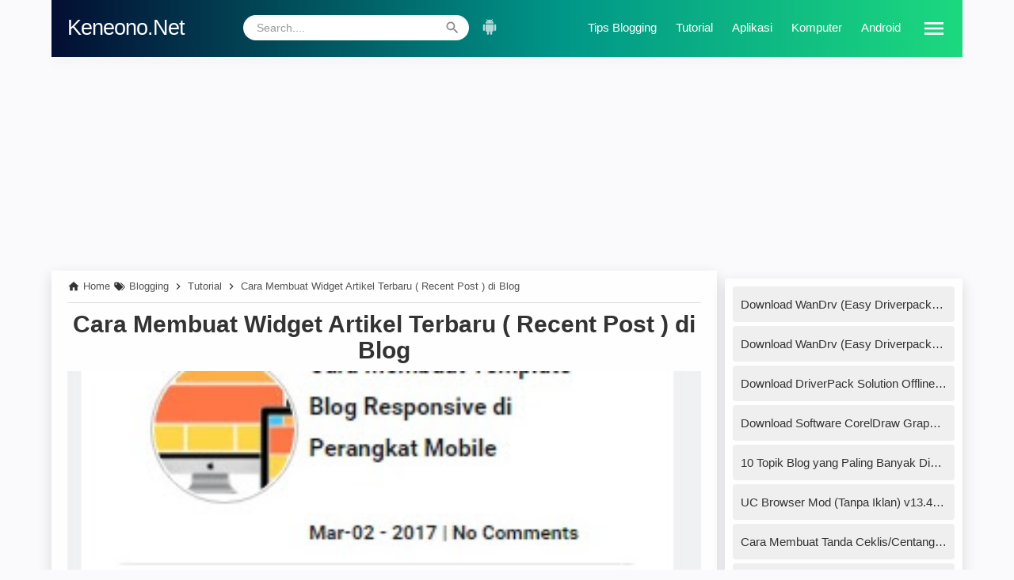

--- FILE ---
content_type: text/html; charset=UTF-8
request_url: https://www.keneono.net/2017/03/cara-membuat-widget-artikel-terbaru.html
body_size: 27288
content:
<!DOCTYPE html>
<HTML dir='ltr' lang='id'>

<head>
<link href='/main/apple-icon-57x57.png' rel='apple-touch-icon' sizes='57x57'/>
<link href='/main/apple-icon-60x60.png' rel='apple-touch-icon' sizes='60x60'/>
<link href='/main/apple-icon-72x72.png' rel='apple-touch-icon' sizes='72x72'/>
<link href='/main/apple-icon-76x76.png' rel='apple-touch-icon' sizes='76x76'/>
<link href='/main/apple-icon-114x114.png' rel='apple-touch-icon' sizes='114x114'/>
<link href='/main/apple-icon-120x120.png' rel='apple-touch-icon' sizes='120x120'/>
<link href='/main/apple-icon-114x114.png' rel='apple-touch-icon' sizes='144x144'/>
<link href='/main/apple-icon-152x152.png' rel='apple-touch-icon' sizes='152x152'/>
<link href='/main/apple-icon-180x180.png' rel='apple-touch-icon' sizes='180x180'/>
<link href='/main/android-icon-192x192.png' rel='icon' sizes='192x192' type='image/png'/>
<link href='/main/favicon-32x32.png' rel='icon' sizes='32x32' type='image/png'/>
<link href='/main/favicon-96x96.png' rel='icon' sizes='96x96' type='image/png'/>
<link href='/main/favicon-16x16.png' rel='icon' sizes='16x16' type='image/png'/>
<meta content='#007fa0' name='msapplication-TileColor'/>
<meta content='/main/ms-icon-144x144.png' name='msapplication-TileImage'/>
<meta content='#007fa0' name='theme-color'/>
<link href='/manifest.json' rel='manifest'/>
<meta charset='utf-8'/>
<meta content='width=device-width,minimum-scale=1,initial-scale=1' name='viewport'/>
<!--[if IE]><meta content='IE=edge; IE=9; IE=8; IE=7; chrome=1' http-equiv='X-UA-Compatible'/><![endif]-->
<link as='script' href='https://cdn.ampproject.org/v0.js' rel='preload'/>
<link as='script' href='https://www.google-analytics.com/analytics.js' rel='preload'/>
<link as='image' href='https://blogger.googleusercontent.com/img/b/R29vZ2xl/AVvXsEgI0V2CJwDtmsgbFBfv67o3UzP6SkIOrIlzr-JJ9WL8fpMTkMFEAc1D-egawmn4CuTGGyp3ptA7_BelSz19BY3d0bJ0Ja5wNXNhiDq7EZwEEVE67Jq0OFKEkg-8JHAw04g7qRoYjxH69B4u/w640-h360-p-k-no-nu/recent+post+-+artikel+terbaru.jpg' rel='preload'/>
<link as='script' href='https://cdn.ampproject.org/v0/amp-youtube-0.1.js' rel='preload'/>
<link as='script' href='https://cdn.ampproject.org/v0/amp-social-share-0.1.js' rel='preload'/>
<link as='script' href='https://cdn.ampproject.org/v0/amp-iframe-0.1.js' rel='preload'/>
<link as='script' href='https://cdn.ampproject.org/v0/amp-lightbox-0.1.js' rel='preload'/>
<link as='script' href='https://cdn.ampproject.org/v0/amp-youtube-0.1.js' rel='preload'/>
<link as='script' href='https://cdn.ampproject.org/v0/amp-video-0.1.js' rel='preload'/>
<link crossorigin='' href='https://1.bp.blogspot.com' rel='preconnect dns-prefetch'/><link crossorigin='' href='https://2.bp.blogspot.com' rel='preconnect dns-prefetch'/><link crossorigin='' href='https://3.bp.blogspot.com' rel='preconnect dns-prefetch'/><link crossorigin='' href='https://4.bp.blogspot.com' rel='preconnect dns-prefetch'/><link crossorigin='' href='https://www.blogger.com' rel='preconnect dns-prefetch'/><link crossorigin='' href='https://fonts.googleapis.com' rel='preconnect dns-prefetch'/><link crossorigin='' href='https://resources.blogblog.com' rel='preconnect dns-prefetch'/><link crossorigin='' href='https://www.youtube.com' rel='preconnect dns-prefetch'/><link crossorigin='' href='https://feedburner.google.com' rel='preconnect dns-prefetch'/><link crossorigin='' href='https://feeds.feedburner.com' rel='preconnect dns-prefetch'/><link crossorigin='' href='https://github.com' rel='preconnect dns-prefetch'/><link crossorigin='' href='https://apis.google.com' rel='preconnect dns-prefetch'/><link crossorigin='' href='https://www.google-analytics.com' rel='preconnect dns-prefetch'/><link crossorigin='' href='https://www.gstatic.com' rel='preconnect dns-prefetch'/><link crossorigin='' href='https://tpc.googlesyndication.com' rel='preconnect dns-prefetch'/><link crossorigin='' href='https://fonts.gstatic.com' rel='preconnect dns-prefetch'/><link crossorigin='' href='https://lh3.googleusercontent.com' rel='preconnect dns-prefetch'/><link crossorigin='' href='https://tpc.googlesyndication.com' rel='preconnect dns-prefetch'/><link crossorigin='' href='https://www.googletagmanager.com' rel='preconnect dns-prefetch'/><link crossorigin='' href='https://cdn.staticaly.com' rel='preconnect dns-prefetch'/><link crossorigin='' href='https://cdn.jsdelivr.net' rel='preconnect dns-prefetch'/><link crossorigin='' href='https://www.googletagservices.com' rel='preconnect dns-prefetch'/><link crossorigin='' href='https://pagead2.googlesyndication.com' rel='preconnect dns-prefetch'/><link crossorigin='' href='https://googleads.g.doubleclick.net' rel='preconnect dns-prefetch'/>
<link crossorigin='' href='https://www.youtube.com' rel='preconnect dns-prefetch'/><link crossorigin='' href='https://lh3.googleusercontent.com' rel='preconnect dns-prefetch'/><link crossorigin='' href='https://img.youtube.com' rel='preconnect dns-prefetch'/><link crossorigin='' href='https://raw.githubusercontent.com' rel='preconnect dns-prefetch'/>
<script async='async' custom-element='amp-install-serviceworker' src='https://cdn.ampproject.org/v0/amp-install-serviceworker-0.1.js'></script>
<script async='async' src='https://cdn.ampproject.org/v0.js'></script>
<script async='async' custom-element='amp-form' src='https://cdn.ampproject.org/v0/amp-form-0.1.js'></script>
<script async='async' custom-element='amp-sidebar' src='https://cdn.ampproject.org/v0/amp-sidebar-0.1.js'></script>
<script async='async' custom-element='amp-accordion' src='https://cdn.ampproject.org/v0/amp-accordion-0.1.js'></script>
<script async='async' custom-element='amp-position-observer' src='https://cdn.ampproject.org/v0/amp-position-observer-0.1.js'></script>
<script async='async' custom-element='amp-animation' src='https://cdn.ampproject.org/v0/amp-animation-0.1.js'></script>
<script async='async' custom-element='amp-iframe' src='https://cdn.ampproject.org/v0/amp-iframe-0.1.js'></script>
<script async='async' custom-element='amp-lightbox' src='https://cdn.ampproject.org/v0/amp-lightbox-0.1.js'></script>
<script async='async' custom-element='amp-social-share' src='https://cdn.ampproject.org/v0/amp-social-share-0.1.js'></script>
<script async='async' custom-element='amp-youtube' src='https://cdn.ampproject.org/v0/amp-youtube-0.1.js'></script>
<script async='async' custom-element='amp-image-lightbox' src='https://cdn.ampproject.org/v0/amp-image-lightbox-0.1.js'></script>
<script async='async' custom-element='amp-video' src='https://cdn.ampproject.org/v0/amp-video-0.1.js'></script>
<title>Cara Membuat Widget Artikel Terbaru ( Recent Post ) di Blog</title>
<meta content='myzpzuh34fhrnnfnqhinxn7r0gb9xl' name='facebook-domain-verification'/>
<meta content='#005af0' name='theme-color'/>
<meta content='#005af0' name='msapplication-navbutton-color'/>
<link href='https://cdn.jsdelivr.net/gh/zaiv/phw-html@master/manifest.json' rel='manifest'/>
<meta content='blogger' name='generator'/>
<link href='https://cdn.statically.io/favicons/www.keneono.net?cache=31556952' rel='icon' type='image/x-icon'/>
<link href='https://cdn.staticaly.com/img/1.bp.blogspot.com/-fKgSItRCluc/YDKoncYirmI/AAAAAAAAGX0/2ydhi31RjQICFT3nep4QoHw4INftvu5rACNcBGAsYHQ/s32/logokonew.png' rel='icon' sizes='32x32'/>
<link href='https://cdn.staticaly.com/img/1.bp.blogspot.com/-fKgSItRCluc/YDKoncYirmI/AAAAAAAAGX0/2ydhi31RjQICFT3nep4QoHw4INftvu5rACNcBGAsYHQ/s192/logokonew.png' rel='icon' sizes='192x192'/>
<link href='https://cdn.staticaly.com/img/1.bp.blogspot.com/-fKgSItRCluc/YDKoncYirmI/AAAAAAAAGX0/2ydhi31RjQICFT3nep4QoHw4INftvu5rACNcBGAsYHQ/s180/logokonew.png' rel='apple-touch-icon' sizes='180x180'/>
<meta content='https://cdn.staticaly.com/img/1.bp.blogspot.com/-fKgSItRCluc/YDKoncYirmI/AAAAAAAAGX0/2ydhi31RjQICFT3nep4QoHw4INftvu5rACNcBGAsYHQ/s320/logokonew.png' name='msapplication-TileImage'/>
<link href='https://www.keneono.net/2017/03/cara-membuat-widget-artikel-terbaru.html' rel='canonical'/>
<link href='https://www.keneono.net/2017/03/cara-membuat-widget-artikel-terbaru.html?m=1' rel='amphtml'/>
<link href='https://www.keneono.net/feeds/posts/default' rel='alternate' title='Keneono.Net - Atom' type='application/atom+xml'/>
<link href='https://www.keneono.net/feeds/posts/default?alt=rss' rel='alternate' title='Keneono.Net - RSS' type='application/rss+xml'/>
<link href='//www.blogger.com/feeds/7031763316152457890/posts/default' rel='alternate' title='Keneono.Net - Atom' type='application/atom+xml'/>
<link href='//www.blogger.com/openid-server.g' rel='openid.server'/>
<link href='https://www.keneono.net/' rel='openid.delegate'/>
<link href='https://www.keneono.net/2017/03/cara-membuat-widget-artikel-terbaru.html' hreflang='x-default' rel='alternate'/>
<meta content='Cara Membuat Widget Artikel Terbaru ( Recent Post ) di Blog' property='og:title'/>
<meta content='Silahkan kunjungi postingan Cara Membuat Widget Artikel Terbaru ( Recent Post ) di Blog untuk membaca artikel selengkapnya dengan klik link di atas.' name='description'/>
<meta content='Silahkan kunjungi postingan Cara Membuat Widget Artikel Terbaru ( Recent Post ) di Blog untuk membaca artikel selengkapnya dengan klik link di atas.' property='og:description'/>
<meta content='Silahkan kunjungi postingan Cara Membuat Widget Artikel Terbaru ( Recent Post ) di Blog untuk membaca artikel selengkapnya dengan klik link di atas.' name='twitter:description'/>
<meta content='https://www.keneono.net/2017/03/cara-membuat-widget-artikel-terbaru.html' property='og:url'/>
<meta content='article' property='og:type'/>
<meta content='Keneono.Net' property='og:site_name'/>
<meta content='https://blogger.googleusercontent.com/img/b/R29vZ2xl/AVvXsEgI0V2CJwDtmsgbFBfv67o3UzP6SkIOrIlzr-JJ9WL8fpMTkMFEAc1D-egawmn4CuTGGyp3ptA7_BelSz19BY3d0bJ0Ja5wNXNhiDq7EZwEEVE67Jq0OFKEkg-8JHAw04g7qRoYjxH69B4u/w1200-h630-p-k-no-nu/recent+post+-+artikel+terbaru.jpg' property='og:image'/>
<meta content='1200' property='og:image:width'/>
<meta content='630' property='og:image:height'/>
<meta content='Cara Membuat Widget Artikel Terbaru ( Recent Post ) di Blog' property='og:image:alt'/>
<meta content='243635359323609' property='fb:pages'/>
<meta content='1002675976459832' property='fb:app_id'/>
<meta content='102641403275862' property='fb:admins'/>
<meta content='102641403275862' property='fb:profile_id'/>
<meta content='243635359323609' property='fb:pages'/>
<meta content='Phawe Official' name='Author'/>
<meta content='https://www.facebook.com/dedy.islafuddin' property='article:author'/>
<meta content='https://www.facebook.com/webkeneono' property='article:publisher'/>
<meta content='Keneono.Net' name='twitter:site'/>
<meta content='summary_large_image' name='twitter:card'/>
<meta content='@dedyislafuddin' name='twitter:creator'/>
<meta content='xxxxxxxxxxxxxx' name='alexaVerifyID'/>
<meta content='xywRuHbTDi8_-8zDpUwr4iSAy-WDjAiS1uiEHRzSY_g' name='google-site-verification'/>
<meta content='xxxxxxxxxxxxxxxxxxxxxxxxxxxxxx' name='p:domain_verify'/>
<style amp-custom='amp-custom'>
/*<![CDATA[*/
#navbar-iframe{height:0;visibility:hidden}body{background:#fafafc;-webkit-user-select:none;-khtml-user-select:none;-ms-user-select:none;-moz-user-select:none;}html,amp-sidebar{scrollbar-width:thin;}.comment-side1{scrollbar-width:none;}html::-webkit-scrollbar,amp-sidebar::-webkit-scrollbar{width:3px}.comment-side1::-webkit-scrollbar{display:none}html::-webkit-scrollbar-thumb,amp-sidebar::-webkit-scrollbar-thumb{background-color:#030e33;}blockquote,pre,pre code,kbd,code{-webkit-touch-callout:text;-webkit-user-select:text;-khtml-user-select:text;-ms-user-select:text;-moz-user-select:text;}.transition4s,.home_page .post,a{transition:all .4s ease-in-out}#header:hover,.logo_sidebar:hover{animation:Shake 0.82s cubic-bezier(.36,.07,.19,.97) both; transform:translate3d(0, 0, 0); backface-visibility:hidden; perspective:1000px}:active,:focus{outline:0}.tooltip,.label-size a:hover,.label-size span:hover,::selection{background:#030e33}#FeaturedPost .readmore,.followblog,.emailbox button.button-subs,.back_toc,.scrollToTop{background-image:linear-gradient(225deg,#00dcc0 0,#030e33 75%);background-size:200% auto;transition:all .4s ease-in-out}#FeaturedPost .readmore:hover,.followblog:hover,.emailbox button.button-subs:hover,.back_toc:hover,.scrollToTop:hover{background-position: right center;color:#fff;}a img{border-width:0}.color000{color:#000}*{-moz-box-sizing:border-box;-webkit-box-sizing:border-box;box-sizing:border-box}.color1565c0,.PageList ul li a:hover,#PopularPosts1 a:hover,.home_page .post:hover h2.post-title a,.post-body pre,.post-body pre code,.post-body code,.post-body a,.home_page .post h3.post-title a:hover,#FeaturedPost h3 a:hover,#toc a:hover{color:#1e88e5}.red{color:#E53935}.indigo{color:#3949AB}.green{color:#43A047}.orange{color:red}.fontweight400{font-weight:400}.fontweight500,.related-post h4,.contact-box amp-accordion h5,.contact-box amp-accordion h5,.buka-komen{font-weight:500}.btn,#btn_toc,.fontweight600,.post-body a,.post-body b,.status-msg-wrap a,.tg-bf{font-weight:600}.colorfff,.post-body .table th,.back_toc{color:#fff}.color333,.credit-wrapper a,#FeaturedPost .readmore,.post h1.post-title a,.home_page .post h3.post-title a,#FeaturedPost h3 a,.sidebar,.post-body a:hover,strong,.post-body b,::selection{color:#333}.color555,.post-body{color:#555}a,a:hover,abbr[title]{text-decoration:none}.displayinlineblock,.inline-block,.ampstart-social-follow li,.status-msg-wrap a,.post-body a,.btn,.back_toc{display:inline-block}.displaynone,#navbar-iframe,section:not([expanded]) .show-less,section[expanded] .show-more,.post .jump-link,.quickedit,.static_page #sidebar-wrapper,amp-sidebar li.menu-mobile,.static_page #comments,.static_page .disqus,.static_page .leaderboard,.contact-box amp-accordion section:not([expanded]) .show-less,.contact-box amp-accordion section[expanded] .show-more,.spoiler .content_box .content,#marker+svg.to_top.notranslate,.head-wrap .google-auto-placed,pre .google-auto-placed,.head-wrap~.google-auto-placed,.headtop-2 .google-auto-placed,.disclaimer_box .google-auto-placed,footer .google-auto-placed,#HTML1 h2,#HTML2 h2,#HTML3 h2,#PopularPosts1 h2{display:none}.m0,body,.home_page .post .post-body h3,.status-msg-wrap,.status-msg-body,.static_page .post h3,.spoiler .content p{margin:0}.p0,.status-msg-wrap,.static_page .outer-wrapper,.post-body .inline_wrapper,.iklan-ataskomen,.spoiler .content p{padding:0}.static_page .outer-wrapper{margin:auto;}.floatleft,.img-left,.spoiler .spoiler_title{float:left}.floatright,.img-right{float:right}body,.btn,#toc a,.fontroboto,.status-msg-wrap{font-family:-apple-system,BlinkMacSystemFont,'Roboto','Segoe UI','Oxygen-Sans','Ubuntu','Cantarell','Helvetica Neue',sans-serif}.positionfixed{position:fixed}.va-middle{vertical-align: middle}.displayblock,.contact-me,.post-body blockquote cite{display:block}.post-body code,.post-body pre,.post-body pre code,.btn-apple:after,.contact-me span,i.klik-url,kbd{-webkit-user-select:all;-moz-user-select:all;-ms-user-select:all;user-select:all}.liststyle0{list-style:none}.clear{clear:both}#header-wrapper,.outer-wrapper{margin:auto;width:100%;max-width:1150px;}.home_page .outer-wrapper,.headtop-2{background:#fefefe;box-shadow:0 6px 18px 0 rgba(30,30,30,.035)}.outer-wrapper{padding:0}.head-wrap{position:static;position:-webkit-sticky;position:sticky;top:-10px;margin:0;z-index:999}.archive_page .head-wrap,.home_page .head-wrap,.archive_page .headtop-2,.home_page .headtop-2{margin:0 -20px}#main-wrapper,#sidebar-wrapper{word-wrap:break-word}#header-wrapper{margin:0;padding:0 20px;z-index:999}#header{width:20%;line-height:50px}#header h1,#header h1 a,#header p,#header p a{font-size:130%;letter-spacing:-1px;color:#fff}.content-wrapper{padding:0;position:relative}#main-wrapper{width:calc(100% - 310px);float:left;margin:0 auto;padding:0;}.post{background:#fefefe;margin:0;padding:0 20px 20px;box-shadow:0 6px 16px 0 rgba(31,36,38,.15)}.post h1.post-title{font-size:30px;font-weight:600;line-height:1.1;margin:0;padding:10px 0}.post-body{font-size:16px;font-weight:400;line-height:1.6;counter-reset:blockquote;}.post-body h1,.post-body h2,.post-body h3,.post-body h4,.post-body h5,.post-body h6{line-height:1.2;color:#333;;margin:10px 0;font-weight:600}.post-body h1{font-size:130%}.post-body h2{font-size:125%}.post-body h3{font-size:120%}.post-body h4,.post-body h5,.post-body h6,.fs20{font-size:110%}.post-body amp-youtube{margin:0 -20px}.post-body amp-img.emojika{vertical-align:-12%}.thumb-post{position:relative;margin:0 0 10px}.post-body blockquote,.post-body blockquote.kata-kata{color:#333;border-left:3px solid #02c062;padding:10px;margin:0;background:#efefef;line-height:1.5;margin-top:10px}.post-body blockquote.kata-kata{counter-increment:blockquote;padding-left:40px;position:relative;margin-top:10px}.post-body blockquote.kata-kata:before{content:counter(blockquote)'.';position:absolute;left:0;top:0;color:#000;font-size:16px;z-index:2;width:42px;height:42px;line-height:42px;text-align:center;}.post-body blockquote cite{font-size:14px;margin-top:5px;}.post-body blockquote cite:before{content:"\2014 \2009";color:#000;}.post-body pre{border-left:3px solid #030e33;background:rgba(17,88,157,.1);padding:8px 10px;overflow:auto;max-width:calc(100% + 40px);text-align:left}.post-body code,.post-body pre,.post-body pre code{font-family:SFMono-Regular,Consolas,"Liberation Mono",Menlo,Courier,monospace;white-space:initial;word-spacing:normal;word-break:normal;font-size:16px;font-weight:600}.post-body pre,.post-body pre code{font-size:14px;font-weight:400;line-height:1.3}.post-body .table-responsive{min-height:.01%;overflow-x:auto}.post-body .table{width:100%;border-collapse:collapse;border-spacing:0}.post-body .table td,.post-body .table th{background-color:#ddd;font-size:95%;padding:5px;vertical-align:top}.post-body .table tr:nth-child(even) td{background-color:#eee}.post-body .table th{background-color:#263238;font-size:100%;font-weight:500}.post-body .table tr.even:hover td,.post-body .table tr:hover td{color:#fefefe;background-color:#FFFBEF}.tg-it{font-style:italic}.tg-left{text-align:left}.tg-right{text-align:right}.center,.tg-center{text-align:center}.justify,.tg-justify{text-align:justify}.ikonp{vertical-align:-7px}.va2{vertical-align:2px}#side-bar h6,amp-sidebar li a{color:#efefef}.btn-sidebaramp{width:48px;height:50px;line-height:50px;border:none;float:right;text-align:right;z-index:1001;cursor:pointer;position:relative}.btn-sidebaramp:before{position:absolute;content:"";top:-10px;right:-10px;left:0;bottom:-10px}.btn-sidebaramp:hover svg path{fill:#030e33}.btn-sidebaramp svg{vertical-align:middle}amp-sidebar li.drop{margin:0;list-style:none;padding:0}amp-sidebar li.drop section{margin:0;padding:0}amp-sidebar{width:300px;padding:0;background-image:linear-gradient(151deg,#030e33 14%,rgba(24, 255, 255,1.0) 100%);}svg.amp-close-image{position:absolute;top:15px;left:16px;cursor:pointer}amp-sidebar ul{margin-top:30px}amp-sidebar li:first-child{padding-top:0}amp-sidebar li a{font-size:16px;padding:10px 20px}amp-sidebar button{margin-left:20px}#side-bar h6{background-color:transparent;border:none;font-size:16px;font-weight:500;margin:0 0 5px;padding:10px 20px}amp-sidebar ul li.drop ul{background:#de133b;margin-top:10px}amp-sidebar ul li.drop ul li,amp-sidebar ul li.drop ul li:first-child{padding:10px 20px 0 40px}amp-sidebar li.drop li:last-child{padding:10px 20px 10px 40px;margin-bottom:-2px}#side-bar h6 svg{width:20px;height:20px;vertical-align:middle;float:right;margin-right:20px}#side-bar h6 svg path{fill:#efefef}.ampstart-social-follow,.follow_sidebar,.logo_sidebar{display:block;text-align:center}.logo_sidebar{height:auto;margin:40px auto 0;font-family:inherit;font-size:26px;font-weight:500;color:#fff;letter-spacing:-1px;line-height:1}.follow_sidebar{line-height:normal;letter-spacing:normal;font-family:inherit;text-transform:uppercase;font-weight:500;color:#fff;font-size:.94rem;padding-top:1.5rem}.ampstart-social-follow{margin:.5rem 0 1rem;-webkit-box-pack:initial;-ms-flex-pack:initial;justify-content:initial;-webkit-box-align:center;-ms-flex-align:center;align-items:center;-ms-flex-wrap:wrap;flex-wrap:wrap;list-style:none;padding-left:0}.ampstart-social-follow li{display:inline-block;margin-right:0;padding:0;transition:all .4s ease-in-out}.ampstart-social-follow li .gp svg{vertical-align:4px}.p1{padding:.5rem}svg:not(:root){overflow:hidden}.ampstart-icon,.ampstart-sidebar .ampstart-icon{fill:#fff}.home_page #main-wrapper{padding:10px 0 20px 0;position:relative}.home_page .post-outer{margin:0 20px 20px 0;position:relative;display:flex;flex-direction:row;justify-content:center;width:calc(33% - 20px);float:left}.home_page .home-relative{position:relative;}.home_page .post{margin:0;padding:0;background:#fefefe;width:100%;height:300px;overflow:hidden;box-shadow:0 10px 20px 0 rgba(30,30,30,.07)}.archive_page .post .post-body,.home_page .post .post-body{width:unset;float:none;display:inline}.archive_page .post:after,.home_page .post:after{content:"";position:absolute;left:0;width:100%}.archive_page .post:hover,.home_page .post:hover{transform:translateY(-5px);box-shadow:0 3px 20px 0 rgba(58, 58, 58, 0.37)}.home_page .post .posts-thumb {width:100%;height:auto;margin-right:0;position:relative;z-index:2;transition:all .4s ease-in-out;opacity:1;margin-bottom:10px;}.home_page .post .posts-thumb img{width:100%;height:auto;display:block}.home_page .post:hover .posts-thumb{opacity:.9}.home_page .post h3.post-title{font-size:18px;font-weight:500;margin:0;padding:0 10px;line-height:1.2}.home_page .post .post-body .snippets p,#FeaturedPost p{font-size:85%;margin:0;padding:10px;line-height:1.2;font-weight:400}aside{width:300px;float:right;padding:0;margin:0 auto;position:-webkit-sticky;position:sticky;top:60px}#sidebar-wrapper{width:300px;margin:0;padding:0;}.sidebar h2{font-size:18px;font-weight:500;text-align:center;letter-spacing:1px;margin:0;padding:12px;background:#fefefe;color:#fff;border-bottom:1px solid;border-image: linear-gradient(to right,rgba(0,0,0,0),rgba(0,145,234,1),rgba(0,0,0,0));border-image-slice: 1}.sidebar{line-height:1.3em;font-size:16px;}.sidebar .widget{margin:0 auto 10px;padding:0;}.home_page .sidebar .widget-content{margin:10px auto;border-radius:5px}.sidebar .widget-content{margin:0 auto;padding:0;box-shadow: 0 6px 16px 0 rgba(31,36,38,.15);}.page{width:47%;width:calc(50% - 48px);padding:0 0 0 20px;}.PageList ul{text-align:right}.PageList ul li a{font-size:95%;line-height:50px;padding:0 10px;color:#fff}.search_box{width:30%;height:50px}.BlogSearch .gsc-search-box{width:calc(100% - 48px);position:relative;height:32px;margin-top:9px;float:left}.BlogSearch input.gsc-input{width:100%;position:absolute;top:0;left:0;height:32px;padding:0 42px 0 16px;font:400 14px -apple-system,BlinkMacSystemFont,'Roboto','Segoe UI','Oxygen-Sans','Ubuntu','Cantarell','Helvetica Neue',sans-serif;line-height:1;background-color:#fff;background-image:none;border:1px solid transparent;border-radius:16px;-webkit-box-shadow:inset 0 1px 1px rgba(0,0,0,.075);box-shadow:inset 0 1px 1px rgba(0,0,0,.075);-webkit-transition:box-shadow ease-in-out .15s;transition:box-shadow ease-in-out .15s;z-index:1}.BlogSearch input.gsc-input:focus{-webkit-box-shadow:inset 0 1px 1px rgba(0,0,0,.075),0 0 8px rgba(43,12,147,.6);box-shadow:inset 0 1px 1px rgba(0,0,0,.075),0 0 8px rgba(43,12,147,.6)}.BlogSearch input.gsc-input::placeholder{color:#999;opacity:1}.BlogSearch input.gsc-input:-ms-input-placeholder{color:#999}.BlogSearch input.gsc-input::-ms-input-placeholder{color:#999}.BlogSearch button.gsc-search-button{background-color:transparent;border:1px solid transparent;display:block;border-radius:16px;height:32px;position:absolute;top:0;right:0;padding:0 10px;text-align:center;background-image:none;cursor:pointer;-webkit-appearance:none;-moz-appearance:none;appearance:none;z-index:2}.BlogSearch button.gsc-search-button svg{width:20px;height:20px;vertical-align:middle}.BlogSearch button.gsc-search-button svg path{fill:#333;opacity:.6}.BlogSearch button.gsc-search-button:hover svg path{opacity:1}.app-android-outer{width:32px;position:relative;float:right;}.app-android{width:32px;height:32px;margin:9px 6px 0 10px;text-align:center;position:relative;float:right;cursor:pointer}.app-android svg{vertical-align:-11px;opacity:.7}.app-android:hover svg,.app-android:focus svg,.app-android:active svg{opacity:1}.app-android:before{content:"";position:absolute;top:-9px;bottom:-9px;left:-10px;right:-6px}.app-content{background:#fff url(https://blogger.googleusercontent.com/img/b/R29vZ2xl/AVvXsEg9cIKSfBrNIcSFM8VWMZK0lWPnYaf0Y-JYtZjg0nnJGABmh4aGWcXAgNrIQuX5jLT7pkt-MnSHpwDZO9K00J0sru4LTsXYoEiDmEkMOkxyejBRYsplqHxpx8nqV0vc0LIdjHiu2MUS4UU/s300-rw/android-4.png) no-repeat bottom left;width:300px;padding:0;border:1px solid #eee;border-color:rgba(0,0,0,.2);line-height:1.3;-webkit-box-shadow:0 2px 10px rgba(0,0,0,.2);box-shadow:0 2px 10px rgba(0,0,0,.2);outline:0;position:absolute;right:0;top:50px;margin-right:-129px;-webkit-border-radius:2px;border-radius:2px;-webkit-user-select:text;z-index:1002}.app-content h3{margin:0;padding:5px 20px;color:#333;font-size:18px;font-weight:700;border-bottom:1px solid #ccc;border-color:rgba(0,0,0,.2)}.app-content-on{padding:10px 20px 16px;color:#333;font-size:16px;font-weight:400}.app-content:before{content:"";border-color:transparent;border-style:dashed dashed solid;border-width:0 8.5px 8.5px;position:absolute;left:50%;margin-left:-8.5px;z-index:1;height:0;width:0;border-bottom-color:#ccc;border-bottom-color:rgba(0,0,0,.2);top:-9.5px}.app-content:after{content:"";border-color:transparent;border-bottom-color:#fff;border-style:dashed dashed solid;border-width:0 8.5px 8.5px;position:absolute;left:50%;margin-left:-8.5px;top:-8.5px;z-index:1;height:0;width:0}.app-close-button{position:absolute;width:18px;height:18px;line-height:28px;text-align:center;top:7px;right:5px;background:0 0;border:none;cursor:pointer;padding:0}.app-close-button:before{content:"";position:absolute;top:-15px;right:-15px;bottom:-15px;left:-15px;cursor:pointer}.breadcrumbs{line-height:1.2em;width:auto;overflow:hidden;margin:0;padding:12px 0;border-bottom:1px solid #ddd;font-size:80%;color:#555;font-weight:400;text-overflow:ellipsis;-webkit-text-overflow:ellipsis;white-space:nowrap}.breadcrumbs a{display:inline-block;text-decoration:none;transition:all .3s ease-in-out;color:#555;font-weight:400}.breadcrumbs a:hover{color:#777}.breadcrumbs,.breadcrumbs a,.credit{font-weight:400}.breadcrumbs svg{width:16px;height:16px;vertical-align:-4px}.breadcrumbs svg path{fill:#333}#blog-pager-newer-link,#blog-pager-older-link{font-size:100%}.blog-pager-older-link,.home-link, .blog-pager-newer-link{padding:0}.halaman-kanan,.halaman-kiri,.pager-title-left{transition:all .3s ease-in-out}.halaman{margin:10px 0;padding:10px 0;height:auto;background-color:#fefefe;box-shadow:0 6px 16px 0 rgba(31,36,38,.15)}.halaman-kanan,.halaman-kiri{color:#eee;background:0 0;width:50%;position:relative;margin:0}.halaman-kiri{height:auto;float:left;padding:0 10px 0 32px;text-align:left;}.halaman-kanan{height:auto;float:right;padding:0 32px 0 10px;text-align:right;}.halaman-kanan a:hover,.halaman-kanan:hover .pager-title-left,.halaman-kiri a:hover,.halaman-kiri:hover .pager-title-left{color:#000}.current-pageleft,.current-pageright,.halaman-kanan a,.halaman-kiri a{font-size:16px;font-weight:500;background:0 0;color:#333;text-decoration:none;line-height:1.3em}.isihalaman-kanan,.isihalaman-kiri{margin:0}.panahkanan,.panahkiri{position:absolute;top:50%;margin-top:-15px;color:#eee;width:32px;height:32px}.panahkiri{left:0}.panahkanan{right:0}.archive_page #main,.home_page #main{margin-right:-20px;}.archive_page .blog-pager svg path,.home_page .blog-pager svg path{fill:#333}.archive_page .outer-wrapper,.home_page .outer-wrapper{padding:0 20px}.archive_page #Blog1,.home_page #Blog1{padding-bottom:45px;position:relative}.archive_page .home-box,.archive_page .lasthome-box,.archive_page a.blog-pager-newer-link,.archive_page a.blog-pager-older-link,.archive_page a.home-link,.home_page .home-box,.home_page .lasthome-box,.home_page a.blog-pager-newer-link,.home_page a.blog-pager-older-link,.home_page a.home-link{line-height:45px;position:absolute;width:43px;height:43px;text-align:center}.archive_page .blog-pager svg,.home_page .blog-pager svg,.gmail-icon{width:24px;height:24px;vertical-align:-5px}.archive_page #blog-pager,.home_page #blog-pager{clear:both;text-align:center;position:absolute;width:200px;height:45px;line-height:45px;bottom:0;left:50%;margin:0 0 0 -110px;overflow:visible}.archive_page #blog-pager-home-link a.home-link,.archive_page a.blog-pager-newer-link,.archive_page a.blog-pager-older-link,.home_page #blog-pager-home-link a.home-link,.home_page a.blog-pager-newer-link,.home_page a.blog-pager-older-link{background:#fefefe;border:1px solid transparent;bottom:0;box-shadow:0 10px 20px 0 rgba(30,30,30,.07)}.archive_page a.blog-pager-older-link,.home_page a.blog-pager-older-link{right:0;z-index:2}.archive_page a.blog-pager-newer-link,.home_page a.blog-pager-newer-link{left:0;z-index:2}.archive_page #blog-pager-home-link a.home-link,.home_page #blog-pager-home-link a.home-link{left:50%;margin-left:-22.5px}.archive_page .home-box,.archive_page .lasthome-box,.home_page .home-box,.home_page .lasthome-box{background:#fefefe;border:1px solid transparent;border-radius:3px;bottom:0;z-index:1;cursor:not-allowed;box-shadow:0 10px 20px 0 rgba(30,30,30,.07)}.archive_page .home-box,.home_page .home-box{left:0}.archive_page .lasthome-box,.home_page .lasthome-box{right:0}.related-post{overflow:hidden;padding:0;font-size:14px}.related-post h4{margin:0;font-size:18px;color:#333;border-radius:30px;text-align:center}.related-post h4:after,.credit-sub:after{content:'';width:100%;background:linear-gradient(to right,rgba(0,0,0,0),rgb(0 234 147),rgba(0,0,0,0));height:1.5px;display:block;margin:10px auto 0}.disqus,.comment-side2{position:fixed;top:0;left:0;width:100%;z-index:11001;max-width:1920px}.disqus{height:100vh;overflow:hidden}.comment-side2{height:0}.borderradius3,.post-body .table-responsive{-webkit-border-radius:3px;-moz-border-radius:3px;border-radius:3px;}.borderradius5,.post-body img,.post-body amp-img{-webkit-border-radius:5px;-moz-border-radius:5px;border-radius:5px;}.credit-wrapper{margin:0;padding:0;font-size:100%;box-shadow:0 1px 0 rgba(0,0,0,.05),0 3px 3px rgba(0,0,0,.05);text-align:center}.credit-wrapper a:hover{color:#005af0;}.credit,.credit-page{line-height:1.5em;padding:0 0 20px;font-weight:600}.credit{padding:0 0 20px;}.credit-page a{margin:0 10px;}.credit-sub{padding:20px 0;display:block;}.headtop-1{height:10px;width:100%;opacity:0;visibility:hidden;}.headtop-2{height:11px;margin-top:-1px;}.shring #header h1,.shring #header h1 a,.shring #header p,.shring #header p a{font-size:120%;}#PopularPosts1 li{margin:5px;border-radius:4px;position:relative;min-height:25px;line-height:25px;padding:10px;text-overflow:ellipsis;white-space:nowrap;overflow:hidden;transition:all .3s;background:#efefef;cursor:pointer}#PopularPosts1 .item-thumbnail,#PopularPosts1 .item-thumbnail img{border-radius:4px;padding:0;margin:0}#PopularPosts1 .item-thumbnail{margin:5px 10px 5px 0}#PopularPosts1 a{position:relative;color:#333;z-index:2}.PopularPosts ul,.PopularPosts li,.PopularPosts li img,.PopularPosts li a,.PopularPosts li a img{list-style:none;border:none;background:none;outline:none;margin:0;padding:0}.PopularPosts ul{padding:5px;list-style:none;font-size:15px;background:#fefefe;margin:0;width:100%;font-weight:400;border-radius:5px}.PopularPosts ul li img{display:block;transition:all 400ms ease-in-out;width:60px;height:60px;float:left;margin:0 15px 0 0;border:4px solid rgba(0,0,0,0.2)}.PopularPosts .item-title{text-overflow:ellipsis;overflow:hidden;height:64px}.PopularPosts ul li .item-title a{font-size:15px;color:inherit;text-decoration:none}#PopularPosts1:hover li{opacity:.7;transform:scale(0.95)}#PopularPosts1 li:hover{opacity:1;transform:scale(1.0)}#FeaturedPost1 h2{padding:5px 10px 5px 5px;margin:0;background:#546e7a;color:#fff;left:0;top:0;font-size:85%;font-weight:500;z-index:99;position:absolute;border:none;text-transform:none;}#FeaturedPost h3{margin:0 0 15px;font-size:20px;font-weight:400;line-height:1.3}#FeaturedPost{background:#fff;padding:0 20px 0 0;margin:0 0 10px;box-shadow:0 1px 0 rgba(0,0,0,.05),0 3px 3px rgba(0,0,0,.05);}#FeaturedPost .image{width:250px;height:auto;float:left;margin-right:10px;}#FeaturedPost .widget{margin:0;}#FeaturedPost .readmore{float:right;margin:0;font-weight:500;font-size:14px;padding:5px 10px;border-radius:10px 0 0;position:absolute;right: 0;top:110px;}#Label1 h6{display:none}#Label1{padding:0 20px}#Label1 .label-size{position:relative;margin-bottom:5px;padding:0 50px 0 10px;background:rgba(255,255,255,.2);border-radius:5px;text-align:left;display:block;transition:all .4s ease-in-out;overflow:hidden;text-overflow:ellipsis;-webkit-text-overflow:ellipsis;white-space:nowrap}#Label1 .label-size a,#Label1 .label-size span{text-decoration:none;color:#fff;font-weight:500;font-size:16px;padding:6px 0;display:block}#Label1 .label-size span.label-count{position:absolute;top:0;right:10px;padding:6px 0;transition:all .4s ease-in-out}#Label1 .label-size a:hover, #Label1 .label-size span:hover{background:0 0}a.btn-download,a.btn-play,a.btn-google,a.btn-apple,a.btn-play:hover,a.btn-download:hover,a.btn-google:hover,a.btn-apple:hover{color:#fff}.post-body a.btn[href^="http://"],.post-body a.btn[href^="https://"],a.btn-primary,a.btn-danger,a.btn:hover{color:#fff}.btn,.btn:active{background-image:none}.btn{padding:6px 12px;margin-bottom:5px;font-size:16px;line-height:1.42857143;text-align:center;white-space:nowrap;vertical-align:middle;-ms-touch-action:manipulation;touch-action:manipulation;cursor:pointer;-webkit-user-select:none;-moz-user-select:none;-ms-user-select:none;user-select:none;border-radius:4px;border:1px solid transparent}.btn:focus,.btn:hover{color:#333;text-decoration:none;outline:0}.btn:active{outline:0;-webkit-box-shadow:inset 0 3px 5px rgba(0,0,0,.125);box-shadow:inset 0 3px 5px rgba(0,0,0,.125)}.btn-danger,.btn-primary,.parse_box>section>:first-child{color:#fff;background-color:#030e33;border-color:#030e33}.btn-danger:focus,.btn-primary:focus,.parse_box>section>:first-child:focus{color:#fff;background-color:#030e33;border-color:#030e33}.buka-komen:hover,.btn-danger:active,.btn-danger:hover,.btn-primary:active,.btn-primary:hover,.parse_box>section>:first-child:active,.parse_box>section>:first-child:hover{color:#fff;background-color:#01B178;border-color:#01B178;transition:all .4s ease-in-out}.btn-danger,.btn-lg{font-size:16px;line-height:1.3333333;border-radius:5px;box-shadow:0 2px 4px -1px rgba(0,0,0,0.2),0px 4px 5px 0 rgba(0,0,0,0.14),0px 1px 10px 0 rgba(0,0,0,0.12)}.btn-sm,.btn-xs{font-size:12px;line-height:1.5}.btn-sm{padding:5px 10px}.btn-xs{padding:1px 5px}.btn-block{display:block;width:100%;white-space:unset;}.btn-block+.btn-block{margin-top:5px}a.btn-download,a.btn-play,a.btn-google,a.btn-apple,a.btn-play:hover,a.btn-download:hover,a.btn-google:hover,a.btn-apple:hover{color:#fff}.btn-play{color:#fff;background-color:#D32F2F;border-color:#030e33;padding:10px 16px 10px 40px;position:relative;font:500 18px -apple-system,BlinkMacSystemFont,'Roboto','Segoe UI','Oxygen-Sans','Ubuntu','Cantarell','Helvetica Neue',sans-serif}.btn-play:focus{color:#fff;background-color:#030e33;border-color:#030e33}.btn-play:active,.btn-play:hover{color:#fff;background-color:#030e33;border-color:#030e33}.btn-play:before{content:"";color:#fff;background-image:url(https://cdn.staticaly.com/img/1.bp.blogspot.com/-DpJGZ47Olck/WSkXyTDP1kI/AAAAAAAArQQ/UwIxH4hYRIkbgZkN0_mUrkK12HveGFsXACLcB/s1600/play.png);background-size:cover;background-repeat:no-repeat;width:30px;height:40px;position:absolute;left:0;top:50%;margin-top:-20px}.btn-download{color:#fff;background-color:#337ab7;border-color:#2e6da4;font-weight:500}.btn-download:focus{color:#fff;background-color:#286090;border-color:#122b40}.btn-download:active,.btn-download:hover{color:#fff;background-color:#286090;border-color:#204d74}.baca{background:#ececec;border-left:4px solid #2cff80;padding:10px;border-radius:5px}kbd{-moz-box-shadow:0 1px 0 rgba(0,0,0,.2),0 0 0 2px #fff inset;-webkit-box-shadow:0 1px 0 rgba(0,0,0,.2),0 0 0 2px #fff inset;background-color:#1e88e5;color: #fff;border:1px solid #1e88e5;box-shadow:0 1px 0 rgba(0,0,0,.2),0 0 0 2px #1e88e5 inset;font-size:12px;line-height:1.4;margin:0 .1em;padding:.2em .6em .1em;vertical-align:1px;-webkit-border-radius:3px;-moz-border-radius:3px;border-radius:3px}.status-msg-wrap{font-size:14px;font-weight:400;width:100%;height:auto;position:relative}.status-msg-border{border:1px solid #fff;opacity:0;width:100%;position:relative;height:10px}.status-msg-bg{background-color:transparent;opacity:.8;width:100%;position:relative;z-index:1}.status-msg-body{color:#fff;text-align:center;padding:6px 10px 10px;width:calc(100% - 25px);word-wrap:break-word;z-index:4;line-height:1.3;box-shadow:0 1px 0 rgba(0,0,0,.05),0 3px 3px rgba(0,0,0,.05)}.status-msg-hidden{visibility:hidden;padding:.3em 0}.status-msg-wrap a{color:#fff;text-decoration:none;background:#030e33;border-radius:2px;margin:0 6px 0 -6px;padding:3px 5px;width:130px;max-width:130px;line-height:1.3}.status-msg-body b{font-size:20px;color:#fff;display:block;margin-bottom:6px}.status-msg-body:after{content:"";display:block;clear:both}.status-msg-body a:last-child{margin-right:0}.static_page .post h3.post-title{text-align:center;margin:0 0 20px;padding-bottom:20px;border-bottom:1px solid #ddd;font-size:30px;}.static_page .post h3 a{font-size:22px;font-weight:500;color:#fff;}.static_page #main-wrapper{width:100%;padding:0}.static_page .post{padding:20px;margin:0}.static_page .post-body{position:static;margin:0;padding:0;}.static_page a.home-link{visibility:hidden}.static_page span.logo-idnxmus{text-align:center;display:block;position:relative;}.static_page span.logo-idnxmus amp-img{border:5px solid #FFAB00;border-radius:50%;background:#FFAB00}.static_page span.logo-idnxmus amp-img img{border-radius:50%}.static_page ul.blog-partner{list-style:none;margin:0;padding:80px 0 0;position:relative}.static_page ul.blog-partner:before{content:'';position:absolute;top:0;left:50%;transform:translateX(-39%);background:#030e33;width:8px;height:8px;border-radius:50%}.static_page ul.blog-partner:after{content:'';position:absolute;top:0;bottom:0;left:50%;background:#030e33;width:2px;z-index:1}.static_page li.partner-wrap{background:#f5f5f5;border-radius:5px;margin-bottom:50px;padding:20px;z-index:2;position:relative}.static_page li.partner-wrap:before{content:'';position:absolute;width:16px;height:16px;left:49.3%;transform:translateX(-5%);top:-11px;background:#fff;border:2px solid #030e33;border-radius:50%}.static_page h4.title-partner{border-bottom:2px solid #fefefe;text-align:center;padding-bottom:10px;margin-bottom:20px}.static_page span.logo-partner amp-img{border:5px solid #030e33;border-radius:50%;background:#030e33;z-index: 1;}.static_page span.logo-partner amp-img img{border-radius:50%}.static_page span.logo-partner{margin-right:20px;position:relative;font-size:12px}.static_page span.logo-partner:before,span.logo-partner:after{position:absolute;white-space:nowrap;left:60px;border-radius:0 5px 5px 0;padding:0 10px 0 20px;opacity:0;}.static_page span.logo-partner:before{content:attr(id);background:#3498db;color:#fff;top:15px;transition: all .6s ease;}.static_page span.logo-partner:after{content:attr(data-tooltip);background:#FF9800;color:#fff;top:45px;transition: all 1.2s ease;}.static_page li.partner-wrap:hover .deskripsi-partner .logo-partner:before,li.partner-wrap:hover .deskripsi-partner .logo-partner:after{opacity: 1;}.static_page .deskripsi-partner{display:flex;margin-bottom: 25px;align-items: center;}.static_page .deskripsi-partner p{display:block;margin:0;color:#555}.static_page li.partner-wrap:after{content:attr(data-tooltip);position:absolute;right:-0.1px;bottom:0;background:#2f825d;color: #fff;padding: 0 10px;border-radius: 5px 0 5px 0;font-size: 14px;font-style:italic;}.static_page li.partner-wrap:hover::before {-webkit-animation: pulse 1.2s infinite;box-shadow: 0 0 0 0 rgba(33, 239, 139, 0.56);}.static_page li.partner-wrap:hover .deskripsi-partner .logo-partner amp-img {transform: rotate(360deg);transition: all .8s ease;}@-webkit-keyframes pulse{0%{-moz-transform:scale(0.9);-ms-transform:scale(0.9);-webkit-transform:scale(0.9);transform:scale(0.9)}70%{-moz-transform:scale(1);-ms-transform:scale(1);-webkit-transform:scale(1);transform:scale(1);box-shadow:0 0 0 50px rgba(90,153,212,0)}100%{-moz-transform:scale(0.9);-ms-transform:scale(0.9);-webkit-transform:scale(0.9);transform:scale(0.9);box-shadow:0 0 0 0 rgba(90,153,212,0)}}.static_page .spoiler-amp{margin:10px 0}.static_page .spoiler-amp h4.spoiler-button{background:#030e33;color:#fff;font-size:14px;font-weight:bold;outline:none;margin:0;line-height:1.5em;border:none;border-radius:5px;padding:8px 40px 8px 15px;-moz-border-radius:5px}.static_page .spoiler-amp h4.spoiler-button:after{content:"\0002B";position:absolute;font-size:18px;line-height:20px;top:50%;margin-top:-10px;text-align:right;right:15px}amp-accordion section{margin: 10px 0;}.static_page .spoiler-amp section[expanded] h4.spoiler-button:after{content:"\02013"}.static_page .spoiler-amp section[expanded] h4.spoiler-button {border-radius: 5px 5px 0 0;}.static_page .spoiler-amp amp-accordion div.isi{height:auto;padding:15px;border-radius: 0 0 5px 5px;background:#f5f5f5;}#subscribe{background:#fefefe;text-align:center;padding:10px;border-radius:5px}#subscribe p{margin:15px 0;font-size:90%;text-align:center;font-weight:400}.emailbox{position:relative;display:inline-block}.emailbox input.emails{min-width:260px;max-width:100%;margin:0;padding:14px;border:none;color:#000;background:#efefef;outline:0;-moz-border-radius:50px;-webkit-border-radius:50px;border-radius:50px;box-sizing:border-box;}.emailbox button.button-subs{padding:9px 10px;border:0;color:#fff;right:6px;top:6px;position:absolute;line-height:1;font-weight:600;text-align:center;outline:none;cursor:pointer;border-radius:27px}.followblog{cursor:pointer;width:100%;padding:8px 0;margin-top:10px;border:none;border-radius:30px;font-size:14px;text-align: center;color:#fff;font-weight: 600;box-shadow: 0 2px 4px 0 rgba(47, 41, 72, 0.34);}.contact-box{margin-top:10px}.contact-box svg{width:24px;height:24px;vertical-align:-6px;margin-right:5px}.contact-box svg path{fill:#efefef}.contact-box .bbm svg{width:20px;height:20px;vertical-align:-5px;margin-right:5px}.contact-box .bbm{margin-top:6px}.post-body .contact-me a{color:#efefef;font-weight:400}.contact-me amp-accordion h5 span{-webkit-user-select:none;-moz-user-select:none;-ms-user-select:none;user-select:none}.contact-box .map,.contact-box .bbm{position:relative;padding-left:29px}.contact-box .bbm .barcode-bbm{margin:10px 0;width:300px}.contact-box .bbm span span{font-weight:300}.contact-box .map svg{position:absolute;top:0;left:0}.contact-box .bbm svg{position:absolute;top:4px;left:0}.contact-box amp-accordion h5{background:none;border:none;color:#efefef;font-size:14px;margin:0;padding:0;text-align:left;}.img-center{text-align:center;margin:0 auto;}.img-left{clear:left;margin-bottom:1em;margin-right:1em;text-align:center;}.img-right{clear:right;margin-bottom:1em;margin-left:1em;text-align:center;}.img-width-100,.img-width-200,.img-width-300,.img-width-400,.img-width-500,.img-width-600{width:100%;text-align:center;clear:both}.img-width-100{max-width:100px;}.img-width-200{max-width:200px;}.img-width-300{max-width:300px;}.img-width-400{max-width:400px;}.img-width-500{max-width:500px;}.img-width-600{max-width:600px;}#phw_toc{background:#e1f5fe;border-left:4px solid #030e33;padding:10px;border-radius:5px;box-shadow:0 3px 6px rgba(0,0,0,.16),0 3px 6px rgba(0,0,0,.23);-webkit-box-shadow:0 3px 6px rgba(0,0,0,.16),0 3px 6px rgba(0,0,0,.23)}#btn_toc{cursor:pointer;color:#333}#btn_toc:focus,#toc li:focus,.back_toc:focus{outline:none}#btn_toc svg{vertical-align:middle}#toc a{font-weight:400;color:#333;margin-left:3px}#toc li,.back_toc{cursor:pointer}#toc{background:#fff;border-radius:5px;margin-top:10px;padding:10px 0 2px}#toc ol{counter-reset:list;list-style:none;margin:0;padding:0 0 0 20px}#toc li{counter-increment:list;line-height:2.2em;color:#333;font-size:95%}#toc li::before{content:counter(list,decimal);background:linear-gradient(30deg,#fff 20%,#eee 87%);color:#333;font-size:12px;text-align:center;border-radius:50%;width:1.2em;height:1.2em;line-height:1.3em;display:inline-block;margin-right:1em;border:3px solid #030e33;font-weight:500;padding:2px}.back_toc{text-align:left;margin:15px auto;font-size:14px;padding:2px 12px;border-radius:99em;transition:all .3s}.leaderboard{width:100%;height:auto;text-align:center;margin:10px auto}.post-body .inline_wrapper{width:100%;height:auto;text-align:center;margin:0 0 10px}.post-body .inline_wrapper span{color:#efefef;font-size:10px;margin:0 auto 5px;display:block}.iklan-bawahpost,.iklan-ataspost{width:100%;height:auto;text-align:center;margin:20px auto;}.iklan-ataspost{margin:0}.iklan-bawahpost amp-fx-flying-carpet{width:100%;width:calc(100% + 20px);height:auto;margin:0 -10px;}.iklan-ataskomen{margin:20px 20px 20px 0}.disclaimer_box{margin:0;padding:2px;border-radius:6px;}.warm_box{padding:2px;border-radius:6px;box-shadow:0 10px 20px 0 rgba(30,30,30,.07)}.warm_box .content{background:#f1f1f1;padding: 8px 12px;font-size: 95%;}.disclaimer_box .content{background:#fefefe;color:#333;padding: 8px 12px;font-size: 95%;box-shadow:0 10px 20px 0 rgba(30,30,30,.07)}.disclaimer_box .content b,.warm_box .content b{font-weight:700}#header-wrapper,.home_page .post:hover h3.post-title a,.gradient-text,amp-sidebar nav ul li a:hover,#side-bar h6:hover,#Label1 .label-size:hover,.status-msg-body,.headtop-2{background:#030e33;background:-moz-linear-gradient(left,#030e33 0,#009688 56%,#1cd97e 100%);background:-webkit-linear-gradient(left,#030e33 0,#009688 56%,#1cd97e 100%);background:linear-gradient(to right,#030e33 0,#009688 56%,#1cd97e 100%);}.archive_page .post:hover h3.post-title a,.home_page .post:hover h3.post-title a,.gradient-text{background-clip:text;-webkit-background-clip:text;text-fill-color:transparent;-webkit-text-fill-color:transparent}.amp-social-share{margin-bottom:10px;text-align:center}.amp-social-share amp-social-share:hover,.ampstart-social-follow li:hover{transform:translateY(-5px)}amp-social-share[type=facebook],amp-social-share[type=line],amp-social-share[type=linkedin],amp-social-share[type=pinterest],amp-social-share[type=system],amp-social-share[type=tumblr],amp-social-share[type=twitter],amp-social-share[type=whatsapp]{background-color:#55acee;border-radius:4px;-moz-border-radius:4px;-webkit-border-radius:4px;background-size:20px 20px;transition:all .4s ease-out;width:15.75%;display:inline-block;outline:0}amp-social-share[type=twitter]{background-color:#55acee}amp-social-share[type=tumblr]{background-color:#3c5a77}amp-social-share[type=facebook]{background-color:#3b5998}amp-social-share[type=linkedin]{background-color:#0077b5}amp-social-share[type=whatsapp]{background-color:#25d366;background-size:18px 18px}amp-social-share[type=line]{background-color:#52b448}amp-social-share[type=pinterest],amp-social-share[type=system]{background-color:#bd081c}.buka-komen{background-color:#030e33;color:#fff;font-size:17px;line-height:1.3em;padding:10px;display:block;min-width:54px;text-align:center;-webkit-transition:all 218ms;-moz-transition:all 218ms;-o-transition:all 218ms;transition:all 218ms;-webkit-user-select:none;-moz-user-select:none;margin:10px 0;cursor:pointer;}.scrollToTop{color:#fafafa;font-size:1.4em;width:45px;height:45px;border-radius:100px;border:none;outline:0;z-index:999;bottom:20px;right:20px;position:fixed;opacity:0;visibility:hidden;padding:6px 9px;cursor:pointer}.scrollToTop svg{width:34px;height:34px;transform: rotate(45deg);transition:transform .25s ease-out}.scrollToTop:hover svg {transform: rotate(0deg)}.scrollToTop:hover svg path {fill:#ffea00;}#marker,#marker2{position:absolute;top:100px;width:0;height:0}#totop:before{content:"";display:block;height:20px;margin-top:-20px;visibility:hidden}.skip-navigation{background-color:#fff;color:#000;display:block;height:0;left:0;line-height:50px;overflow:hidden;padding-top:0;position:fixed;text-align:center;top:0;width:100%;z-index:900}.mb20{margin-bottom:20px}.mobile-up,amp-youtube#test-off img,amp-instagram#test-off2 amp-img{display:none;visibility:hidden}amp-lightbox#open-lightbox{z-index:998}.spoiler input[type=checkbox]:checked~label:before,.spoiler input[type=checkbox]~label:before{content:"";height:0;width:0;border-style:solid;left:8px;position:absolute}.spoiler .spoiler_title{display:inline;margin:3px 10px 0 0;padding:4px 0;font-size:16px;line-height:1}.spoiler label{cursor:pointer;background:#26272a;margin:0;padding:4px 18px 4px 22px;outline:0;border-radius:3px;color:#efefef;transition:all .3s ease-in-out;display:inline;font-size:12px;line-height:1;position:relative}.spoiler input[type=checkbox]~label:before{border-width:4px 4px 4px 7px;border-color:transparent transparent transparent #fff;top:7px}.spoiler input[type=checkbox]:checked~label:before{border-width:7px 4px 4px;border-color:#fff transparent transparent;top:8px}.spoiler input{position:absolute;left:-999em;opacity:0}.spoiler .content_box{width:100%;border:1px solid #ddd;background:#efefef;height:auto;padding:6px 10px;margin:8px 0 0;overflow:hidden;-moz-box-sizing:border-box;-webkit-box-sizing:border-box;box-sizing:border-box}.spoiler .content p img{margin:4px 0 0;max-width:100%;height:auto}.spoiler input[type=checkbox]:checked~.content_box .content{display:block;-webkit-animation:slide-down .3s ease-out;-moz-animation:slide-down .3s ease-out}@-webkit-keyframes slide-down{0%{opacity:0;-webkit-transform:translateY(-100%)}100%{opacity:1;-webkit-transform:translateY(0)}}@-moz-keyframes slide-down{0%{opacity:0;-moz-transform:translateY(-100%)}100%{opacity:1;-moz-transform:translateY(0)}}#close-comment::before,:target::before{content:"";display:block;height:60px;margin-top:-60px;visibility:hidden}.tooltip{padding:0 10px;position:absolute;bottom:125%;right:10px;border-radius:3px;display:none;color:#fff;white-space:nowrap;height:25px;line-height:25px;font-size:14px;font-weight:400}.tooltip:after{content:"";width:0;height:0;border-left:8px solid transparent;border-right:8px solid transparent;border-top:8px solid #030e33;position:absolute;top:100%;right:5px;}.title-pop:hover .tooltip{display:block;}.comment-side1{width:600px;max-width:100%;height:100vh;background:#fff;position:absolute;top:0;right:0;overflow-y:auto;padding:50px 12px 10px;box-shadow:0 0 40px 0 rgba(0,0,0,.3);z-index:2;}.comment-side1{animation:animateright 0.4s}div#tutup-komen{animation:animateright2 0.4s}div#show-parse,div#pesan-komentar:before{animation:animateright3 0.4s}div#tutup-komen{width:445px;position:absolute;top:10px;right:145px;z-index:2}div#show-parse{width:125px;position:absolute;top:10px;right:0;margin-right:10px;z-index:2}div#pesan-komentar:before{content:"";background:#fff;width:600px;max-width:100%;height:50px;position:absolute;top:0;right:0;z-index:1}.parsesbox{width:600px;max-width:100%;position:absolute;bottom:0;right:0;padding:20px 20px 0;border-radius:3px 3px 0 0;background:#fff;-webkit-box-shadow:0 1px 18px rgba(0,0,0,.3);box-shadow:0 1px 18px rgba(0,0,0,.3);z-index:11002}#hide-parser{position:absolute;top:-20px;right:20px;border-radius:100%;width:30px;height:30px;line-height:30px;padding:0;font-size:24px;text-align:center;margin:0}.slideInUp{-webkit-animation-name:slideInUp;animation-name:slideInUp;-webkit-animation-duration:1s;animation-duration:1s;-webkit-animation-fill-mode:both;animation-fill-mode:both}@keyframes animateright{from{right:-600px;} to{right:0;}}@keyframes animateright2{from{right:-600px;opacity:0} to{right:145px;opacity:1}}@keyframes animateright3{from{right:-600px;opacity:0} to{right:0;opacity:1}}@-webkit-keyframes slideInUp{0%{-webkit-transform:translateY(100%);transform:translateY(100%);visibility:visible}100%{-webkit-transform:translateY(0);transform:translateY(0)}}@keyframes slideInUp{0%{-webkit-transform:translateY(100%);transform:translateY(100%);visibility:visible}100%{-webkit-transform:translateY(0);transform:translateY(0)}}@keyframes Shake{10%,90%{transform:translate3d(-1px,0,0)}20%,80%{transform:translate3d(2px,0,0)}30%,50%,70%{transform:translate3d(-4px,0,0)}40%,60%{transform:translate3d(4px,0,0)}}@-webkit-keyframes Shake{10%,90%{transform:translate3d(-1px,0,0)}20%,80%{transform:translate3d(2px,0,0)}30%,50%,70%{transform:translate3d(-4px,0,0)}40%,60%{transform:translate3d(4px,0,0)}}@-webkit-keyframes Gradient{0%,100%{background-position:0 50%}50%{background-position:100% 50%}}@-moz-keyframes Gradient{0%,100%{background-position:0 50%}50%{background-position:100% 50%}}@keyframes Gradient{0%,100%{background-position:0 50%}50%{background-position:100% 50%}}
/*.sticky-ad,.sticky-ad-close-button{background-color:rgb(79 79 79 / 70%)}.sticky-ad>div{margin:0 auto!important}.stickyad{width:100%;position:fixed;bottom:0;left:0;height:0;z-index:995;display:none}.sticky-ad{width:100%;display:-webkit-box;display:-ms-flexbox;display:flex;-webkit-box-orient:vertical;-webkit-box-direction:normal;-ms-flex-direction:column;flex-direction:column;-webkit-box-align:center;-ms-flex-align:center;align-items:center;-webkit-box-pack:center;-ms-flex-pack:center;justify-content:center;overflow:visible;position:absolute;text-align:center;bottom:0;height:104px;background-image:none;box-shadow:0 0 5px 0 rgba(0,0,0,.2);margin-bottom:0;padding-top:4px}.sticky-ad-close-button{position:absolute;width:28px;height:28px;top:-28px;right:0;padding:0;text-align:center;box-shadow:0 -1px 1px 0 rgba(0,0,0,.2);border:none;border-radius:12px 12px 0 0;cursor:pointer}.sticky-ad-close-button svg{vertical-align:middle}.sticky-ad-close-button:before{position:absolute;content:"";top:-20px;right:0;left:-20px;bottom:0}*/
@media screen and (max-width:1024px){.home_page .content-wrapper{padding:0}.post_page .search_box,.search_box{width:25%}.page,.post_page .page {width: 54%;width: calc(55% - 48px);}.PageList ul li a{padding:0 5px}.iklan-ataspost{margin:0;padding-left:0}.iklan-ataspost h4{margin:20px 10px 10px}.disclaimer_box,.buka-komen{margin:10px}}@media screen and (max-width:960px){#main-wrapper,#sidebar-wrapper,.home_page #main-wrapper,aside{width:100%;float:none;margin:0 auto}#header{width:50%;}.search_box{width:49%;width:calc(50% - 48px)}.app-content{margin-right:-50px}.app-content:after,.app-content:before{margin-left:70px}.home_page .post h3.post-title{font-size:18px}.post_page .search_box{width:49%;width:calc(50% - 48px)}.page {display: none;}amp-sidebar li.menu-mobile{display:block}#FeaturedPost1 h2{display:none;}.status-msg-body{width:calc(100% - 20px)}}@media screen and (max-width:800px){.head-wrap{top:0px}.archive_page .post-outer,.home_page .post-outer{width:47%;width:calc(50% - 20px);}.scrollToTop{bottom:20px;}#FeaturedPost{margin:10px 0;}.desktop-up,.headtop-1,.headtop-2{display:none;visibility:hidden}.mobile-up,amp-sidebar[side][open] ul{display:block;visibility:visible}}@media screen and (max-width:667px){.post h1.post-title{font-size:20px}}@media screen and (max-width:640px){.credit-wrapper{line-height:1.8;}#FeaturedPost{padding:0}#FeaturedPost h3{margin:0 0 10px;font-size:18px;}#FeaturedPost .readmore{display:none}.content-wrapper{padding:0;overflow:hidden}.post{margin:0;padding:0 10px 10px}.img-width-500.img-left,.img-width-500.img-right,.img-width-600.img-left,.img-width-600.img-right{clear:both;float:none;margin:1em auto;text-align:center}.static_page .post{padding:20px 10px}.post-body amp-youtube,.post-body blockquote,.post-body pre{margin:0 -10px}.post-body pre{max-width:calc(100% + 20px)}.post-body .table-responsive{width:100%;margin-bottom:15px;overflow-y:hidden;-ms-overflow-style:-ms-autohiding-scrollbar}.post-body .table-responsive>.table{margin-bottom:0}.post-body .table-responsive>.table>tbody>tr>td,.post-body .table-responsive>.table>tbody>tr>th,.post-body .table-responsive>.table>tfoot>tr>td,.post-body .table-responsive>.table>tfoot>tr>th,.post-body .table-responsive>.table>thead>tr>td,.post-body .table-responsive>.table>thead>tr>th{white-space:nowrap}.desktop-up,amp-sidebar ul,amp-sidebar ul li amp-accordion{display:none;visibility:hidden}.mobile-up,amp-sidebar[side][open] ul,amp-sidebar[side][open] ul li amp-accordion{display:block;visibility:visible}.halaman,.iklan-ataskomen,.buka-komen{margin:10px 0}.buka-komen{-webkit-border-radius:0;-moz-border-radius:0;border-radius:0}.comment-side1{padding:50px 2px 10px}div#tutup-komen{width:calc(100% - 155px)}.home_page .sidebar .widget-content{margin:0 auto;}}@media screen and (max-width:568px){.head-wrap{top:0px;}.span1{display:none}.span2{display:inline}span.displaynone{clear:both;display:block}.archive_page #main,.home_page #main{margin-right:0;margin-left:0}.archive_page .post-outer,.home_page .post-outer{margin:0 0 15px;width:100%;float:none;}.home_page .post{height:auto;}.home_page .post h3.post-title,#FeaturedPost h3{padding:10px;margin:0;line-height:1.1;text-align:center;}.home_page .post h3 a{padding:0 10px}.home_page .post .post-body .snippets p,#FeaturedPost p{font-size:90%;line-height:1.2;margin-top:-15px;padding:15px}.archive_page #blog-pager,.home_page #blog-pager{margin:0 0 0 -100px}.static_page li.partner-wrap:before{left: 48%;}.static_page li.partner-wrap:hover::before{left:47.4%}.static_page .deskripsi-partner{display:block}.static_page span.logo-partner{margin:0 auto;display:table}.static_page li.partner-wrap:hover .static_page .deskripsi-partner .static_page .logo-partner:after,.static_page li.partner-wrap:hover .static_page .deskripsi-partner .logo-partner:before{left:80%}.static_page span.logo-partner:after,.static_page span.logo-partner:before{left:80%}.status-msg-body{width:100%}}@media screen and (max-width:425px){.archive_page #main-wrapper, .home_page #main-wrapper{padding:0 0 10px 0}#header{width:42%}#header h1,#header h1 a,#header p,#header p a{font-size:110%}.archive_page .head-wrap,.home_page .head-wrap,.archive_page .headtop-2,.home_page .headtop-2{margin:0 -10px}#header-wrapper,.archive_page .outer-wrapper,.home_page .outer-wrapper{padding:0 10px}.post_page .search_box,.search_box{width:57%;width:calc(58% - 40px)}.app-content{margin-right:-40px}.app-content:after,.app-content:before{margin-left:80px}.btn-sidebaramp{right:0;width:40px}.home_page .post .posts-thumb{width:auto;float:none;margin:0}#FeaturedPost .image{width:100%;margin-right:0;}#FeaturedPost h3{font-size:20px;}.img-width-100.img-left,.img-width-100.img-right,.img-width-200.img-left,.img-width-200.img-right,.img-width-300.img-left,.img-width-300.img-right,.img-width-400.img-left,.img-width-400.img-right{clear:both;float:none;margin:1em auto;text-align:center;}}@media screen and (max-width:375px){.BlogSearch input.gsc-input{padding:0 10px}.BlogSearch button.gsc-search-button{display:none}}@media screen and (max-width:320px){#header h1,#header h1 a,#header p,#header p a{font-size:100%}}
/*]]>*/
</style>
<style>
/*<![CDATA[*/
.sticky-ad,.sticky-ad-close-button{background-color:rgba(255,255,255,.7)}.sticky-ad>div{margin:0 auto!important}body.sticky .footer2-wrapper{padding-bottom:100px}.stickyad{width:100%;max-width:1440px;position:fixed;bottom:0;left:0;height:0;z-index:995;display:none}.sticky-ad{display:-webkit-box;display:-ms-flexbox;display:flex;-webkit-box-orient:vertical;-webkit-box-direction:normal;-ms-flex-direction:column;flex-direction:column;-webkit-box-align:center;-ms-flex-align:center;align-items:center;-webkit-box-pack:center;-ms-flex-pack:center;justify-content:center;overflow:visible;position:absolute;text-align:center;bottom:0;left:50%;margin-left:-368px;width:736px;max-height:104px;background-image:none;box-shadow:0 0 5px 0 rgba(0,0,0,.2);margin-bottom:0;padding-top:4px}.sticky-ad-close-button{position:absolute;width:28px;height:28px;top:-28px;right:0;padding:0;text-align:center;box-shadow:0 -1px 1px 0 rgba(0,0,0,.2);border:none;border-radius:12px 12px 0 0;cursor:pointer}.sticky-ad-close-button svg{vertical-align:middle}.sticky-ad-close-button:before{position:absolute;content:"";top:-20px;right:0;left:-20px;bottom:0}
/*]]>*/
</style>
<style amp-boilerplate='amp-boilerplate'>body{-webkit-animation:-amp-start 8s steps(1,end) 0s 1 normal both;-moz-animation:-amp-start 8s steps(1,end) 0s 1 normal both;-ms-animation:-amp-start 8s steps(1,end) 0s 1 normal both;animation:-amp-start 8s steps(1,end) 0s 1 normal both}@-webkit-keyframes -amp-start{from{visibility:hidden}to{visibility:visible}}@-moz-keyframes -amp-start{from{visibility:hidden}to{visibility:visible}}@-ms-keyframes -amp-start{from{visibility:hidden}to{visibility:visible}}@-o-keyframes -amp-start{from{visibility:hidden}to{visibility:visible}}@keyframes -amp-start{from{visibility:hidden}to{visibility:visible}}</style><noscript><style amp-boilerplate='amp-boilerplate'>body{-webkit-animation:none;-moz-animation:none;-ms-animation:none;animation:none}</style></noscript>

</head><!--<head>
<link href='https://www.blogger.com/static/v1/widgets/2944754296-widget_css_bundle.css' rel='stylesheet' type='text/css'/>
<link href='https://www.blogger.com/dyn-css/authorization.css?targetBlogID=7031763316152457890&amp;zx=8a64f65d-63f4-4073-be00-d4500ce2a818' media='none' onload='if(media!=&#39;all&#39;)media=&#39;all&#39;' rel='stylesheet'/><noscript><link href='https://www.blogger.com/dyn-css/authorization.css?targetBlogID=7031763316152457890&amp;zx=8a64f65d-63f4-4073-be00-d4500ce2a818' rel='stylesheet'/></noscript>
<meta name='google-adsense-platform-account' content='ca-host-pub-1556223355139109'/>
<meta name='google-adsense-platform-domain' content='blogspot.com'/>

<script async src="https://pagead2.googlesyndication.com/pagead/js/adsbygoogle.js?client=ca-pub-4800197683255860&host=ca-host-pub-1556223355139109" crossorigin="anonymous"></script>

<!-- data-ad-client=ca-pub-4800197683255860 -->

</head>
<body>
<a aria-label='Skip' class='skip-navigation' href='#main' role='button' tabindex='0'>
Skip to main content
</a>
<amp-sidebar class='p0' id='side-bar' layout='nodisplay' side='right'>
<svg aria-label='Close Sidebar' class='amp-close-image' height='20' on='tap:side-bar.close' role='button' tabindex='0' viewBox='0 0 24 24' width='20'>
<path d='M19,3H16.3H7.7H5A2,2 0 0,0 3,5V7.7V16.4V19A2,2 0 0,0 5,21H7.7H16.4H19A2,2 0 0,0 21,19V16.3V7.7V5A2,2 0 0,0 19,3M15.6,17L12,13.4L8.4,17L7,15.6L10.6,12L7,8.4L8.4,7L12,10.6L15.6,7L17,8.4L13.4,12L17,15.6L15.6,17Z' fill='#fff'></path>
</svg>
<h5 class='logo_sidebar'>
Keneono.Net
</h5>
<nav>
<ul class='p0 liststyle0'>
<li class='liststyle0 m0 p0'><a class='fontweight500 displayblock' href='/p/parse-html.html' title='Parse HTML'>HTML Parser</a></li>
<li class='liststyle0 m0 p0'><a class='fontweight500 displayblock' href='/p/color-palette.html' title='Color Picker'>Color Picker</a></li>
<li class='liststyle0 m0 p0'><a class='fontweight500 displayblock' href='https://refresh-sf.com/' title='Manify CSS'>Manify CSS</a></li>
<li class='liststyle0 m0 p0'><a class='fontweight500 displayblock' href='/p/request.html' title='Font Awesome'>Request Now</a></li>
<li class='liststyle0 m0 p0 drop'>
<amp-accordion>
<section>
<h6>
<span class='show-more'>Kategori</span>
<span class='show-less'>Kategori</span>
<svg viewBox='0 0 24 24'><path d='M7,10L12,15L17,10H7Z' fill='#000000'></path></svg>
</h6>
<div class='sidebarmenu section' id='sidebarmenu'><div class='widget Label' data-version='1' id='Label1'>
<h6>Labels</h6>
<div class='widget-content cloud-label-widget-content'>
<span class='label-size label-size-2'>
<a dir='ltr' href='https://www.keneono.net/search/label/Admob?&max-results=9' title='Admob'>Admob</a>
<span class='label-count' dir='ltr'>(5)</span>
</span>
<span class='label-size label-size-4'>
<a dir='ltr' href='https://www.keneono.net/search/label/Adsense?&max-results=9' title='Adsense'>Adsense</a>
<span class='label-count' dir='ltr'>(27)</span>
</span>
<span class='label-size label-size-2'>
<a dir='ltr' href='https://www.keneono.net/search/label/Agama?&max-results=9' title='Agama'>Agama</a>
<span class='label-count' dir='ltr'>(6)</span>
</span>
<span class='label-size label-size-1'>
<a dir='ltr' href='https://www.keneono.net/search/label/alquran?&max-results=9' title='alquran'>alquran</a>
<span class='label-count' dir='ltr'>(1)</span>
</span>
<span class='label-size label-size-5'>
<a dir='ltr' href='https://www.keneono.net/search/label/Android?&max-results=9' title='Android'>Android</a>
<span class='label-count' dir='ltr'>(114)</span>
</span>
<span class='label-size label-size-4'>
<a dir='ltr' href='https://www.keneono.net/search/label/Android%20Apps?&max-results=9' title='Android Apps'>Android Apps</a>
<span class='label-count' dir='ltr'>(45)</span>
</span>
<span class='label-size label-size-4'>
<a dir='ltr' href='https://www.keneono.net/search/label/Aplikasi?&max-results=9' title='Aplikasi'>Aplikasi</a>
<span class='label-count' dir='ltr'>(43)</span>
</span>
<span class='label-size label-size-3'>
<a dir='ltr' href='https://www.keneono.net/search/label/Bisnis%20Online?&max-results=9' title='Bisnis Online'>Bisnis Online</a>
<span class='label-count' dir='ltr'>(16)</span>
</span>
<span class='label-size label-size-5'>
<a dir='ltr' href='https://www.keneono.net/search/label/Blogging?&max-results=9' title='Blogging'>Blogging</a>
<span class='label-count' dir='ltr'>(90)</span>
</span>
<span class='label-size label-size-4'>
<a dir='ltr' href='https://www.keneono.net/search/label/Delphi?&max-results=9' title='Delphi'>Delphi</a>
<span class='label-count' dir='ltr'>(27)</span>
</span>
<span class='label-size label-size-2'>
<a dir='ltr' href='https://www.keneono.net/search/label/Do%27a?&max-results=9' title='Do&#39;a'>Do&#39;a</a>
<span class='label-count' dir='ltr'>(3)</span>
</span>
<span class='label-size label-size-2'>
<a dir='ltr' href='https://www.keneono.net/search/label/Editor?&max-results=9' title='Editor'>Editor</a>
<span class='label-count' dir='ltr'>(3)</span>
</span>
<span class='label-size label-size-2'>
<a dir='ltr' href='https://www.keneono.net/search/label/Facebook?&max-results=9' title='Facebook'>Facebook</a>
<span class='label-count' dir='ltr'>(4)</span>
</span>
<span class='label-size label-size-1'>
<a dir='ltr' href='https://www.keneono.net/search/label/Fashion?&max-results=9' title='Fashion'>Fashion</a>
<span class='label-count' dir='ltr'>(1)</span>
</span>
<span class='label-size label-size-2'>
<a dir='ltr' href='https://www.keneono.net/search/label/Game%20Android?&max-results=9' title='Game Android'>Game Android</a>
<span class='label-count' dir='ltr'>(2)</span>
</span>
<span class='label-size label-size-3'>
<a dir='ltr' href='https://www.keneono.net/search/label/Games?&max-results=9' title='Games'>Games</a>
<span class='label-count' dir='ltr'>(14)</span>
</span>
<span class='label-size label-size-2'>
<a dir='ltr' href='https://www.keneono.net/search/label/Google?&max-results=9' title='Google'>Google</a>
<span class='label-count' dir='ltr'>(2)</span>
</span>
<span class='label-size label-size-2'>
<a dir='ltr' href='https://www.keneono.net/search/label/HUT%20RI?&max-results=9' title='HUT RI'>HUT RI</a>
<span class='label-count' dir='ltr'>(4)</span>
</span>
<span class='label-size label-size-3'>
<a dir='ltr' href='https://www.keneono.net/search/label/Info?&max-results=9' title='Info'>Info</a>
<span class='label-count' dir='ltr'>(8)</span>
</span>
<span class='label-size label-size-4'>
<a dir='ltr' href='https://www.keneono.net/search/label/Inject?&max-results=9' title='Inject'>Inject</a>
<span class='label-count' dir='ltr'>(78)</span>
</span>
<span class='label-size label-size-1'>
<a dir='ltr' href='https://www.keneono.net/search/label/instagram?&max-results=9' title='instagram'>instagram</a>
<span class='label-count' dir='ltr'>(1)</span>
</span>
<span class='label-size label-size-2'>
<a dir='ltr' href='https://www.keneono.net/search/label/Internet?&max-results=9' title='Internet'>Internet</a>
<span class='label-count' dir='ltr'>(5)</span>
</span>
<span class='label-size label-size-1'>
<a dir='ltr' href='https://www.keneono.net/search/label/IOS?&max-results=9' title='IOS'>IOS</a>
<span class='label-count' dir='ltr'>(1)</span>
</span>
<span class='label-size label-size-3'>
<a dir='ltr' href='https://www.keneono.net/search/label/Islamiah?&max-results=9' title='Islamiah'>Islamiah</a>
<span class='label-count' dir='ltr'>(12)</span>
</span>
<span class='label-size label-size-2'>
<a dir='ltr' href='https://www.keneono.net/search/label/Keamanan?&max-results=9' title='Keamanan'>Keamanan</a>
<span class='label-count' dir='ltr'>(2)</span>
</span>
<span class='label-size label-size-2'>
<a dir='ltr' href='https://www.keneono.net/search/label/Kesehatan?&max-results=9' title='Kesehatan'>Kesehatan</a>
<span class='label-count' dir='ltr'>(3)</span>
</span>
<span class='label-size label-size-5'>
<a dir='ltr' href='https://www.keneono.net/search/label/Komputer?&max-results=9' title='Komputer'>Komputer</a>
<span class='label-count' dir='ltr'>(112)</span>
</span>
<span class='label-size label-size-2'>
<a dir='ltr' href='https://www.keneono.net/search/label/Mobile%20legends?&max-results=9' title='Mobile legends'>Mobile legends</a>
<span class='label-count' dir='ltr'>(4)</span>
</span>
<span class='label-size label-size-4'>
<a dir='ltr' href='https://www.keneono.net/search/label/Mod?&max-results=9' title='Mod'>Mod</a>
<span class='label-count' dir='ltr'>(39)</span>
</span>
<span class='label-size label-size-2'>
<a dir='ltr' href='https://www.keneono.net/search/label/Musik?&max-results=9' title='Musik'>Musik</a>
<span class='label-count' dir='ltr'>(3)</span>
</span>
<span class='label-size label-size-1'>
<a dir='ltr' href='https://www.keneono.net/search/label/Naskah?&max-results=9' title='Naskah'>Naskah</a>
<span class='label-count' dir='ltr'>(1)</span>
</span>
<span class='label-size label-size-3'>
<a dir='ltr' href='https://www.keneono.net/search/label/Operator?&max-results=9' title='Operator'>Operator</a>
<span class='label-count' dir='ltr'>(10)</span>
</span>
<span class='label-size label-size-3'>
<a dir='ltr' href='https://www.keneono.net/search/label/Optimasi%20SEO?&max-results=9' title='Optimasi SEO'>Optimasi SEO</a>
<span class='label-count' dir='ltr'>(14)</span>
</span>
<span class='label-size label-size-2'>
<a dir='ltr' href='https://www.keneono.net/search/label/Piala%20Dunia%202018?&max-results=9' title='Piala Dunia 2018'>Piala Dunia 2018</a>
<span class='label-count' dir='ltr'>(4)</span>
</span>
<span class='label-size label-size-4'>
<a dir='ltr' href='https://www.keneono.net/search/label/Premium?&max-results=9' title='Premium'>Premium</a>
<span class='label-count' dir='ltr'>(29)</span>
</span>
<span class='label-size label-size-3'>
<a dir='ltr' href='https://www.keneono.net/search/label/Ramadhan?&max-results=9' title='Ramadhan'>Ramadhan</a>
<span class='label-count' dir='ltr'>(7)</span>
</span>
<span class='label-size label-size-1'>
<a dir='ltr' href='https://www.keneono.net/search/label/Sepak%20Bola?&max-results=9' title='Sepak Bola'>Sepak Bola</a>
<span class='label-count' dir='ltr'>(1)</span>
</span>
<span class='label-size label-size-4'>
<a dir='ltr' href='https://www.keneono.net/search/label/Software?&max-results=9' title='Software'>Software</a>
<span class='label-count' dir='ltr'>(26)</span>
</span>
<span class='label-size label-size-4'>
<a dir='ltr' href='https://www.keneono.net/search/label/Sourche?&max-results=9' title='Sourche'>Sourche</a>
<span class='label-count' dir='ltr'>(37)</span>
</span>
<span class='label-size label-size-1'>
<a dir='ltr' href='https://www.keneono.net/search/label/Sport?&max-results=9' title='Sport'>Sport</a>
<span class='label-count' dir='ltr'>(1)</span>
</span>
<span class='label-size label-size-4'>
<a dir='ltr' href='https://www.keneono.net/search/label/SSH?&max-results=9' title='SSH'>SSH</a>
<span class='label-count' dir='ltr'>(61)</span>
</span>
<span class='label-size label-size-1'>
<a dir='ltr' href='https://www.keneono.net/search/label/Telkomsel?&max-results=9' title='Telkomsel'>Telkomsel</a>
<span class='label-count' dir='ltr'>(1)</span>
</span>
<span class='label-size label-size-3'>
<a dir='ltr' href='https://www.keneono.net/search/label/Template?&max-results=9' title='Template'>Template</a>
<span class='label-count' dir='ltr'>(12)</span>
</span>
<span class='label-size label-size-4'>
<a dir='ltr' href='https://www.keneono.net/search/label/Tips?&max-results=9' title='Tips'>Tips</a>
<span class='label-count' dir='ltr'>(65)</span>
</span>
<span class='label-size label-size-4'>
<a dir='ltr' href='https://www.keneono.net/search/label/Trik%20Internet?&max-results=9' title='Trik Internet'>Trik Internet</a>
<span class='label-count' dir='ltr'>(80)</span>
</span>
<span class='label-size label-size-5'>
<a dir='ltr' href='https://www.keneono.net/search/label/Tutorial?&max-results=9' title='Tutorial'>Tutorial</a>
<span class='label-count' dir='ltr'>(156)</span>
</span>
<span class='label-size label-size-2'>
<a dir='ltr' href='https://www.keneono.net/search/label/Ucapan?&max-results=9' title='Ucapan'>Ucapan</a>
<span class='label-count' dir='ltr'>(2)</span>
</span>
<span class='label-size label-size-2'>
<a dir='ltr' href='https://www.keneono.net/search/label/Vektor?&max-results=9' title='Vektor'>Vektor</a>
<span class='label-count' dir='ltr'>(2)</span>
</span>
<span class='label-size label-size-3'>
<a dir='ltr' href='https://www.keneono.net/search/label/VPN?&max-results=9' title='VPN'>VPN</a>
<span class='label-count' dir='ltr'>(15)</span>
</span>
<span class='label-size label-size-2'>
<a dir='ltr' href='https://www.keneono.net/search/label/VPS?&max-results=9' title='VPS'>VPS</a>
<span class='label-count' dir='ltr'>(6)</span>
</span>
<span class='label-size label-size-3'>
<a dir='ltr' href='https://www.keneono.net/search/label/WhatsApp?&max-results=9' title='WhatsApp'>WhatsApp</a>
<span class='label-count' dir='ltr'>(13)</span>
</span>
<span class='label-size label-size-3'>
<a dir='ltr' href='https://www.keneono.net/search/label/YouTube?&max-results=9' title='YouTube'>YouTube</a>
<span class='label-count' dir='ltr'>(19)</span>
</span>
<div class='clear'></div>
</div>
</div></div>
</section>
</amp-accordion>
</li>
</ul>
</nav>
<h3 class='follow_sidebar'>follow us</h3>
<ul class='ampstart-social-follow center'>
<li>
<a aria-label='Link to Facebook' class='inline-block p0' href='https://www.facebook.com/webkeneono' rel='nofollow noopener' target='_blank' title='Follow on Facebook'><svg style='width:30px;height:30px;background:#fff;border-radius:30px;padding:5px;' viewBox='0 0 24 24'><path d='M17,2V2H17V6H15C14.31,6 14,6.81 14,7.5V10H14L17,10V14H14V22H10V14H7V10H10V6A4,4 0 0,1 14,2H17Z' fill='#3a579a'></path></svg></a>
</li>
<li>
<a aria-label='Link to Instagram' class='inline-block p0' href='https://www.instagram.com/keneono_net/' rel='nofollow noopener' target='_blank' title='Follow on Instagram'><svg style='width:30px;height:30px;background:#fff;border-radius:30px;padding:5px;' viewBox='0 0 24 24'><path d='M7.8,2H16.2C19.4,2 22,4.6 22,7.8V16.2A5.8,5.8 0 0,1 16.2,22H7.8C4.6,22 2,19.4 2,16.2V7.8A5.8,5.8 0 0,1 7.8,2M7.6,4A3.6,3.6 0 0,0 4,7.6V16.4C4,18.39 5.61,20 7.6,20H16.4A3.6,3.6 0 0,0 20,16.4V7.6C20,5.61 18.39,4 16.4,4H7.6M17.25,5.5A1.25,1.25 0 0,1 18.5,6.75A1.25,1.25 0 0,1 17.25,8A1.25,1.25 0 0,1 16,6.75A1.25,1.25 0 0,1 17.25,5.5M12,7A5,5 0 0,1 17,12A5,5 0 0,1 12,17A5,5 0 0,1 7,12A5,5 0 0,1 12,7M12,9A3,3 0 0,0 9,12A3,3 0 0,0 12,15A3,3 0 0,0 15,12A3,3 0 0,0 12,9Z' fill='#d6249f'></path></svg></a>
</li>
<li>
<a aria-label='Link to Twitter' class='inline-block p0' href='https://twitter.com/dedyislafuddin' rel='nofollow noopener' target='_blank' title='Follow on Twitter'><svg style='width:30px;height:30px;background:#fff;border-radius:30px;padding:5px;' viewBox='0 0 24 24'><path d='M22.46,6C21.69,6.35 20.86,6.58 20,6.69C20.88,6.16 21.56,5.32 21.88,4.31C21.05,4.81 20.13,5.16 19.16,5.36C18.37,4.5 17.26,4 16,4C13.65,4 11.73,5.92 11.73,8.29C11.73,8.63 11.77,8.96 11.84,9.27C8.28,9.09 5.11,7.38 3,4.79C2.63,5.42 2.42,6.16 2.42,6.94C2.42,8.43 3.17,9.75 4.33,10.5C3.62,10.5 2.96,10.3 2.38,10C2.38,10 2.38,10 2.38,10.03C2.38,12.11 3.86,13.85 5.82,14.24C5.46,14.34 5.08,14.39 4.69,14.39C4.42,14.39 4.15,14.36 3.89,14.31C4.43,16 6,17.26 7.89,17.29C6.43,18.45 4.58,19.13 2.56,19.13C2.22,19.13 1.88,19.11 1.54,19.07C3.44,20.29 5.7,21 8.12,21C16,21 20.33,14.46 20.33,8.79C20.33,8.6 20.33,8.42 20.32,8.23C21.16,7.63 21.88,6.87 22.46,6Z' fill='#00abf0'></path></svg></a>
</li>
<li>
<a aria-label='Link to Pinterest' class='inline-block p0' href='https://www.pinterest.com/dediislafuddin/' rel='nofollow noopener' target='_blank' title='Follow on Pinterest'><svg style='width:30px;height:30px;background:#fff;border-radius:30px;padding:5px;' viewBox='0 0 24 24'><path d='M5,3H19A2,2 0 0,1 21,5V19A2,2 0 0,1 19,21H9.29C9.69,20.33 10.19,19.38 10.39,18.64L11.05,16.34C11.36,16.95 12.28,17.45 13.22,17.45C16.17,17.45 18.22,14.78 18.22,11.45C18.22,8.28 15.64,5.89 12.3,5.89C8.14,5.89 5.97,8.67 5.97,11.72C5.97,13.14 6.69,14.89 7.91,15.45C8.08,15.56 8.19,15.5 8.19,15.34L8.47,14.28C8.5,14.14 8.5,14.06 8.41,14C7.97,13.45 7.69,12.61 7.69,11.78C7.69,9.64 9.3,7.61 12.03,7.61C14.42,7.61 16.08,9.19 16.08,11.5C16.08,14.11 14.75,15.95 13.03,15.95C12.05,15.95 11.39,15.11 11.55,14.17C11.83,13.03 12.39,11.83 12.39,11C12.39,10.22 12,9.61 11.16,9.61C10.22,9.61 9.39,10.61 9.39,11.95C9.39,12.83 9.66,13.39 9.66,13.39L8.55,18.17C8.39,19 8.47,20.25 8.55,21H5A2,2 0 0,1 3,19V5A2,2 0 0,1 5,3Z' fill='#c62828'></path></svg></a>
</li>
<li>
<a aria-label='Link to Blogger' class='inline-block p0' href='https://www.blogger.com/follow.g?view=FOLLOW&blogID=7031763316152457890' rel='nofollow noopener' target='_blank' title='Follow on Blogger'><svg style='width:30px;height:30px;background:#fff;border-radius:30px;padding:5px;' viewBox='0 0 24 24'><path d='M14,13H9.95A1,1 0 0,0 8.95,14A1,1 0 0,0 9.95,15H14A1,1 0 0,0 15,14A1,1 0 0,0 14,13M9.95,10H12.55A1,1 0 0,0 13.55,9A1,1 0 0,0 12.55,8H9.95A1,1 0 0,0 8.95,9A1,1 0 0,0 9.95,10M16,9V10A1,1 0 0,0 17,11A1,1 0 0,1 18,12V15A3,3 0 0,1 15,18H9A3,3 0 0,1 6,15V8A3,3 0 0,1 9,5H13A3,3 0 0,1 16,8M20,2H4C2.89,2 2,2.89 2,4V20A2,2 0 0,0 4,22H20A2,2 0 0,0 22,20V4C22,2.89 21.1,2 20,2Z' fill='#ff5722'></path></svg></a>
</li>
</ul>
</amp-sidebar>
<div id='totop'></div>
<div class='outer-wrapper m0'>
<div class='head-wrap'>
<div id='header-wrapper'>
<div class='headtop-1'></div>
<div aria-label='Open' class='btn-sidebaramp p0' on='tap:side-bar.toggle' role='button' tabindex='0'><svg height='32' viewBox='0 0 24 24' width='32'><path d='M3,6H21V8H3V6M3,11H21V13H3V11M3,16H21V18H3V16Z' fill='#fff'></path></svg></div>
<header>
<div class='header p0 m0 floatleft section' id='header'><div class='widget Header' data-version='1' id='Header1'>
<div id='header-inner'>
<div class='titlewrapper'>
<p class='title colorfff p0 m0 fontroboto fontweight600 floatleft'>
<a class='colorfff p0 m0 fontroboto fontweight500 transition4s' href='https://www.keneono.net/' itemprop='url' title='Keneono.Net'><span class='notranslate'>Keneono.Net</span></a>
</p>
</div>
<div class='descriptionwrapper displaynone'>
<p class='description' itemprop='description'><span>Tempat sharing &amp; share semua informasi terbaru, tutorial blogging, aplikasi, android, komputer, tekno, internet, bisnis, kesehatan, islamiah dan lain-lain.</span></p>
</div>
</div>
</div></div>
</header>
<div class='search_box p0 m0 floatleft section' id='search_box'><div class='widget BlogSearch' data-version='1' id='BlogSearch1'>
<h2 class='title displaynone'>Search This Blog</h2>
<div class='widget-content'>
<div id='BlogSearch1_form'>
<form action='https://www.keneono.net/search' class='gsc-search-box' target='_top'>
<input autocomplete='off' class='gsc-input color555' name='q' placeholder='Search....' required='' size='10' title='Search' type='text' value=''/>
<input name='max-results' type='hidden' value='9'/>
<button class='gsc-search-button colorfff' title='Search' type='submit'><svg height='24' viewBox='0 0 24 24' width='24'><path d='M9.5,3A6.5,6.5 0 0,1 16,9.5C16,11.11 15.41,12.59 14.44,13.73L14.71,14H15.5L20.5,19L19,20.5L14,15.5V14.71L13.73,14.44C12.59,15.41 11.11,16 9.5,16A6.5,6.5 0 0,1 3,9.5A6.5,6.5 0 0,1 9.5,3M9.5,5C7,5 5,7 5,9.5C5,12 7,14 9.5,14C12,14 14,12 14,9.5C14,7 12,5 9.5,5Z' fill='#333'></path></svg></button></form>
<div class='app-android-outer'>
<div aria-label='Open Content' class='app-android' on='tap:appcontent.toggleVisibility' role='button' tabindex='0' title='Install aplikasi Keneono.Net'>
<svg height='20' viewBox='0 0 24 24' width='20'><path d='M15,5H14V4H15M10,5H9V4H10M15.53,2.16L16.84,0.85C17.03,0.66 17.03,0.34 16.84,0.14C16.64,-0.05 16.32,-0.05 16.13,0.14L14.65,1.62C13.85,1.23 12.95,1 12,1C11.04,1 10.14,1.23 9.34,1.63L7.85,0.14C7.66,-0.05 7.34,-0.05 7.15,0.14C6.95,0.34 6.95,0.66 7.15,0.85L8.46,2.16C6.97,3.26 6,5 6,7H18C18,5 17,3.25 15.53,2.16M20.5,8A1.5,1.5 0 0,0 19,9.5V16.5A1.5,1.5 0 0,0 20.5,18A1.5,1.5 0 0,0 22,16.5V9.5A1.5,1.5 0 0,0 20.5,8M3.5,8A1.5,1.5 0 0,0 2,9.5V16.5A1.5,1.5 0 0,0 3.5,18A1.5,1.5 0 0,0 5,16.5V9.5A1.5,1.5 0 0,0 3.5,8M6,18A1,1 0 0,0 7,19H8V22.5A1.5,1.5 0 0,0 9.5,24A1.5,1.5 0 0,0 11,22.5V19H13V22.5A1.5,1.5 0 0,0 14.5,24A1.5,1.5 0 0,0 16,22.5V19H17A1,1 0 0,0 18,18V8H6V18Z' fill='#fff'></path></svg>
</div>
<div class='app-content borderradius5 slideInUp' hidden='' id='appcontent'>
<h3>Install Keneono.Net</h3>
<div class='app-content-on'>
Tambahkan <b>Aplikasi Keneono.Net</b> di smartphone <i>tanpa install</i>, buka Keneono.Net dengan browser Chrome di smartphone lalu klik ikon 3 titik<svg class='ikonp' height='24' viewBox='0 0 24 24' width='24'><path d='M12,16A2,2 0 0,1 14,18A2,2 0 0,1 12,20A2,2 0 0,1 10,18A2,2 0 0,1 12,16M12,10A2,2 0 0,1 14,12A2,2 0 0,1 12,14A2,2 0 0,1 10,12A2,2 0 0,1 12,10M12,4A2,2 0 0,1 14,6A2,2 0 0,1 12,8A2,2 0 0,1 10,6A2,2 0 0,1 12,4Z' fill='#555'></path></svg>di  browser kemudian pilih 'Tambahkan ke Layar Depan'. Selanjutnya klik aplikasi Keneono.Net dari layar utama smartphone Anda.
<button aria-label='Close' class='app-close-button' on='tap:appcontent.hide'><svg height='18' viewBox='0 0 24 24' width='18'><path d='M19,6.41L17.59,5L12,10.59L6.41,5L5,6.41L10.59,12L5,17.59L6.41,19L12,13.41L17.59,19L19,17.59L13.41,12L19,6.41Z' fill='#555'></path></svg></button>
</div>
</div>
</div>
</div>
</div>
</div></div>
<div class='page floatleft m0 section' id='page'><div class='widget PageList' data-version='1' id='PageList1'>
<div class='widget-content'>
<ul class='p0 m0 liststyle0'>
<li class='p0 m0 displayinlineblock'><a class='fontweight500 displayblock' href='/search/label/Blogging' title='Blogging'>Tips Blogging</a></li>
<li class='p0 m0 displayinlineblock'><a class='fontweight500 displayblock' href='/search/label/Tutorial' title='Tutorial'>Tutorial</a></li>
<li class='p0 m0 displayinlineblock'><a class='fontweight500 displayblock' href='/search/label/Aplikasi' title='Aplikasi'>Aplikasi</a></li>
<li class='p0 m0 displayinlineblock'><a class='fontweight500 displayblock' href='/search/label/Komputer' title='Komputer'>Komputer</a></li>
<li class='p0 m0 displayinlineblock'><a class='fontweight500 displayblock' href='/search/label/Android' title='Android'>Android</a></li>
</ul>
</div>
</div></div>
<div class='clear'></div>
</div>
</div>
<div class='headtop-2'></div>
<div class='clear'></div>
<div class='content-wrapper m0'>
<div class='leaderboard p0'>
<ins class='adsbygoogle' data-ad-client='ca-pub-xxxxxxxxxxxx' data-ad-format='horizontal' data-ad-slot='xxxxxxxx' style='display:block'></ins>
<script>
(adsbygoogle = window.adsbygoogle || []).push({});
</script>
<amp-ad data-ad-client='ca-pub-xxxxxxxxxxxx' data-ad-slot='xxxxxxxx' height='250' layout='fixed-height' media='(min-width: 737px)' type='adsense'>
</amp-ad>
<amp-ad data-ad-client='ca-pub-xxxxxxxxxxxx' data-ad-slot='xxxxxxxx' data-auto-format='rspv' data-full-width='' height='320' media='(max-width: 736px)' type='adsense' width='100vw'>
<div overflow=''></div>
</amp-ad>
</div>
<div id='main-wrapper'>
<div class='main section' id='main'><div class='widget Blog' data-version='1' id='Blog1'>
<div class='blog-posts hfeed'>
<!--Can't find substitution for tag [defaultAdStart]-->
<div class='post-outer'>
<article class='post'>
<script type='application/ld+json'>{
  "@context": "http://schema.org",
  "@type": "BlogPosting",
  "mainEntityOfPage": {
    "@type": "WebPage",
    "@id": "https://www.keneono.net/2017/03/cara-membuat-widget-artikel-terbaru.html"
    },
  "headline": "Cara Membuat Widget Artikel Terbaru ( Recent Post ) di Blog",
  "description": "Silahkan kunjungi postingan Cara Membuat Widget Artikel Terbaru ( Recent Post ) di Blog untuk membaca artikel selengkapnya dengan klik link di atas.",
  "datePublished": "2020-02-14T23:59:00+07:00",
  "dateModified": "2020-02-13T22:55:48Z",
  "image": {
    "@type": "ImageObject","url": "https://blogger.googleusercontent.com/img/b/R29vZ2xl/AVvXsEgI0V2CJwDtmsgbFBfv67o3UzP6SkIOrIlzr-JJ9WL8fpMTkMFEAc1D-egawmn4CuTGGyp3ptA7_BelSz19BY3d0bJ0Ja5wNXNhiDq7EZwEEVE67Jq0OFKEkg-8JHAw04g7qRoYjxH69B4u/w1280-h720-p-k-no-nu/recent+post+-+artikel+terbaru.jpg",
    "height": 720,
    "width": 1280
 },
  "publisher": {
    "@type": "Organization",
    "name": "Keneono.Net",
    "logo": {
      "@type": "ImageObject",
      "url": "https://cdn.staticaly.com/img/2.bp.blogspot.com/-2Cd_i1IdmJw/XPi0Z6gHwUI/AAAAAAAAFLI/LHWrH2c8YxAJ03Pu6PgrRgvNEJMY8eXzACLcBGAs/s600/logophw.png",
      "width": 600,
      "height": 60
      }
    },
  "author": {
    "@type": "Person",
    "name": "Dedi Islafuddin"
  }
}</script>
<div class='breadcrumbs' itemscope='itemscope' itemtype='https://schema.org/BreadcrumbList'>
<a href='https://www.keneono.net/' title='Home'>
<svg viewBox='0 0 24 24'><path d='M10,20V14H14V20H19V12H22L12,3L2,12H5V20H10Z' fill='#fff'></path></svg>
<span>Home</span></a>
<svg viewBox='0 0 24 24'><path d='M5.5,9A1.5,1.5 0 0,0 7,7.5A1.5,1.5 0 0,0 5.5,6A1.5,1.5 0 0,0 4,7.5A1.5,1.5 0 0,0 5.5,9M17.41,11.58C17.77,11.94 18,12.44 18,13C18,13.55 17.78,14.05 17.41,14.41L12.41,19.41C12.05,19.77 11.55,20 11,20C10.45,20 9.95,19.78 9.58,19.41L2.59,12.42C2.22,12.05 2,11.55 2,11V6C2,4.89 2.89,4 4,4H9C9.55,4 10.05,4.22 10.41,4.58L17.41,11.58M13.54,5.71L14.54,4.71L21.41,11.58C21.78,11.94 22,12.45 22,13C22,13.55 21.78,14.05 21.42,14.41L16.04,19.79L15.04,18.79L20.75,13L13.54,5.71Z' fill='#fff'></path></svg>
<span itemprop='itemListElement' itemscope='itemscope' itemtype='https://schema.org/ListItem'>
<a href='https://www.keneono.net/search/label/Blogging?&max-results=9' itemprop='item' title='Blogging'>
<span itemprop='name'>Blogging</span>
</a>
<meta content='1' itemprop='position'/>
</span>
<svg viewBox='0 0 24 24'><path d='M8.59,16.58L13.17,12L8.59,7.41L10,6L16,12L10,18L8.59,16.58Z' fill='#fff'></path></svg>
<span itemprop='itemListElement' itemscope='itemscope' itemtype='https://schema.org/ListItem'>
<a href='https://www.keneono.net/search/label/Tutorial?&max-results=9' itemprop='item' title='Tutorial'>
<span itemprop='name'>Tutorial</span>
</a>
<meta content='2' itemprop='position'/>
</span>
<svg viewBox='0 0 24 24'><path d='M8.59,16.58L13.17,12L8.59,7.41L10,6L16,12L10,18L8.59,16.58Z' fill='#fff'></path></svg>
<span>Cara Membuat Widget Artikel Terbaru ( Recent Post ) di Blog</span>
</div>
<div class='home-relative'>
<h1 class='post-title entry-title center'>
<a href='https://www.keneono.net/2017/03/cara-membuat-widget-artikel-terbaru.html' itemprop='url mainEntityOfPage' title='Cara Membuat Widget Artikel Terbaru ( Recent Post ) di Blog'>Cara Membuat Widget Artikel Terbaru ( Recent Post ) di Blog</a>
</h1>
</div>
<div class='thumb-post' id='thumb-post'>
<amp-img alt='Cara Membuat Widget Artikel Terbaru ( Recent Post ) di Blog' height='9' layout='responsive' noloading='' src='https://blogger.googleusercontent.com/img/b/R29vZ2xl/AVvXsEgI0V2CJwDtmsgbFBfv67o3UzP6SkIOrIlzr-JJ9WL8fpMTkMFEAc1D-egawmn4CuTGGyp3ptA7_BelSz19BY3d0bJ0Ja5wNXNhiDq7EZwEEVE67Jq0OFKEkg-8JHAw04g7qRoYjxH69B4u/w640-h360-p-k-no-nu/recent+post+-+artikel+terbaru.jpg' title='Cara Membuat Widget Artikel Terbaru ( Recent Post ) di Blog' width='16'></amp-img>
</div>
<div class='clear'></div>
<div class='amp-social-share'>
<amp-social-share aria-label='Share System' height='35' type='system' width='35'></amp-social-share>
<amp-social-share aria-label='Share Facebook' data-param-app_id='1420386041368644' height='35' type='facebook' width='35'></amp-social-share>
<amp-social-share aria-label='Share Twitter' height='35' type='twitter' width='35'></amp-social-share>
<amp-social-share aria-label='Share Whatsapp' height='35' type='whatsapp' width='35'></amp-social-share>
<amp-social-share aria-label='Share Line' height='35' type='line' width='35'></amp-social-share>
<amp-social-share aria-label='Share Linked' height='35' type='linkedin' width='35'></amp-social-share>
<amp-social-share aria-label='Share Tumblr' height='35' type='tumblr' width='35'></amp-social-share>
<amp-social-share aria-label='Share Pinterest' height='35' type='pinterest' width='35'></amp-social-share>
</div>
<div class='iklan-ataspost p0'>
<ins class='adsbygoogle' data-ad-client='ca-pub-xxxxxxxxxxxx' data-ad-format='horizontal' data-ad-slot='xxxxxxxx' style='display:block; text-align:center;'></ins>
<script>
(adsbygoogle = window.adsbygoogle || []).push({});
</script>
<amp-ad data-ad-client='ca-pub-xxxxxxxxxxxx' data-ad-slot='xxxxxxxx' height='280' media='(min-width: 737px)' type='adsense' width='336'>
</amp-ad>
<amp-ad data-ad-client='ca-pub-xxxxxxxxxxxx' data-ad-slot='xxxxxxxx' data-auto-format='rspv' data-full-width='' height='320' media='(max-width: 736px)' type='adsense' width='100vw'>
<div overflow=''></div>
</amp-ad>
</div>
<meta content='  KENEONO  - Dikesempatan kali ini saya akan share  Cara Membuat Widget Artikel Terbaru ( Recent Post ) di Blogger . Membuat widget recent p...' itemprop='description'/>
<meta content='  KENEONO  - Dikesempatan kali ini saya akan share  Cara Membuat Widget Artikel Terbaru ( Recent Post ) di Blogger . Membuat widget recent p...' property='twitter:description'/>
<div class='post-body entry-content' id='post-body-4292456658914735473' itemprop='articleBody'>
<noscript><img alt="Blogger" height="382" src="https://blogger.googleusercontent.com/img/b/R29vZ2xl/AVvXsEgI0V2CJwDtmsgbFBfv67o3UzP6SkIOrIlzr-JJ9WL8fpMTkMFEAc1D-egawmn4CuTGGyp3ptA7_BelSz19BY3d0bJ0Ja5wNXNhiDq7EZwEEVE67Jq0OFKEkg-8JHAw04g7qRoYjxH69B4u/s1600/recent+post+-+artikel+terbaru.jpg" title="Cara Membuat Widget Recent Post di Blog" width="680" /></noscript>
<div>
<b>KENEONO</b> - Dikesempatan kali ini saya akan share&nbsp;<b>Cara Membuat Widget Artikel Terbaru ( Recent Post ) di Blogger</b>. Membuat widget recent post ini menurut saya sangat penting untuk kita terapkan di blog, mengapa begitu? Soalnya kalau orang sedang berkunjung ke blog kita otomatis si pembaca akan tau post artikel terbaru yang ada bagian samping, jadi membuat optimasi tersendiri buat blog kita. Yang saya bagikan kali ini penampilannya menarik kayak gambar dibawah ini.</div>
<br />
<div class="img-width-400 img-center">
<div class="separator">
<amp-img alt="Blogger" height="400" layout="responsive" src="https://blogger.googleusercontent.com/img/b/R29vZ2xl/AVvXsEgI0V2CJwDtmsgbFBfv67o3UzP6SkIOrIlzr-JJ9WL8fpMTkMFEAc1D-egawmn4CuTGGyp3ptA7_BelSz19BY3d0bJ0Ja5wNXNhiDq7EZwEEVE67Jq0OFKEkg-8JHAw04g7qRoYjxH69B4u/s1600/recent+post+-+artikel+terbaru.jpg" title="Cara Membuat Widget Recent Post di Blog" width="195"> </amp-img>
</div>
</div>
<br />
<div>
<h3><b>Berikut&nbsp;Cara Membuat Recent Post di Blog :</b></h3></div>
<div>
<ol>
<li>Silakan masuk <b>Dashborad blog sobat &gt; Tata letak &gt;&nbsp;+ Tambahkan Gadget &gt; Pilih HTML/JavaScript</b>.<br />
<pre><code>
&lt;style type='text/css'&gt;
img.recent_thumb {padding:1px;width:75px;height:75px;border:1px solid silver;border-radius:50%;float:left;margin:5px;}
.recent_posts_with_thumbs {float: left;width: 100%;min-height: 70px;margin: 5px 0px 5px 0px;padding: 0;font-size:12px;}
ul.recent_posts_with_thumbs li {padding-bottom:5px;padding-top:5px;min-height:65px;}
.recent_posts_with_thumbs a {text-decoration:none;}
.recent_posts_with_thumbs strong {font-size:10px;}&lt;/style&gt;
&lt;script style='text/javascript' src='https://cdn.staticaly.com/gh/dedi96/keneono/7abd0c02/recentpost.js'&gt;&lt;/script&gt;
&lt;script style='text/javascript'&gt;
var numposts = 5;
var showpostthumbnails = true;
var displaymore = false;
var displayseparator = true;
var showcommentnum = true;
var showpostdate = true;
var showpostsummary = false;
var numchars = 100;&lt;/script&gt;
&lt;script src='https://keneono.blogspot.com/feeds/posts/default?orderby=published&amp;alt=json-in-script&amp;callback=showrecentpostswiththumbs'&gt;&lt;/script&gt;
</code></pre>
<br />
<br />
<div class="img-width-600 img-center">
<div class="separator">
<amp-img alt="Blogger" height="366" layout="responsive" src="https://blogger.googleusercontent.com/img/b/R29vZ2xl/AVvXsEjUoT2mE-r92G5kaDmU-5TlFlMFD4mxPJbjvtYJ_cYLLcoYlV7_D4sFh9sLukF2SyXfPSNZAbrUUSPuwvtGAy73ilfeX7ZgJ8-oW_-Qr6LzYrAOrkTCJkdyqOZHNCcNJ-t5NHBE2XiRTjm1/s1600/komentar+terbaru1.jpg" title="Cara Membuat Widget Recent Post di Blog" width="640"> </amp-img>
</div>
</div>
<div class='iklan-tengahpost'>
<!-- kode Iklan di tengah post letakkan di sini -->
<amp-ad data-ad-client='ca-pub-9208745416519638' data-ad-slot='4201287477' height='250' layout='fixed-height' type='adsense'>
</amp-ad>
</div>
<br />
</li>
<li>Kemudian isi <b>Judul</b> dan masukkan Script diatas dengan mode <b>HTML</b>. <b>( Jangan lupa ganti url https://keneono.blogspot.com dengan url blog sobat )</b>.<br />
<br />
<div class="img-width-600 img-center">
<div class="separator">
<amp-img alt="Blogger" height="312" layout="responsive" src="https://blogger.googleusercontent.com/img/b/R29vZ2xl/AVvXsEgvxWnjWXdztCUvHeUHkt8cgN6TiiTWW-64L2OhdziJs0B5hqRHHhj6I23O-F0UGojHGIfJgGYcnnAiI-EOp0UZGJDWnHkj8PcbYA6Tc-G91K10mKBTuU11w5KBQtPoEtRf_2HLnIUIR-IC/s1600/recent+post.jpg" title="Cara Membuat Widget Recent Post di Blog" width="640"> </amp-img>
</div>
</div>
<br />
</li>
<li>Setelah itu <b>Simpan</b>, Coba buka blog sobat pasti akan ada widget Artikel Terbaru yang kece seperti blog Kene Ono ini. hihihi..</li>
</ol>
<div>
Untuk script diatas bisa sobat atur atau edit sesuka hati biar tampilannya lebih makin kece lagi.</div>
</div>
<div>
Sekian artikel&nbsp;<b><u>Cara Membuat Widget Recent Post di Blog</u></b>, semoga bermanfaat...</div>
<br />
Jangan lupa kunjungi terus blog KENEONO untuk mendapatkan artikel menarik lagi lainnya. Terimakasih...
<div class='clear'></div>
</div>
<div class='iklan-bawahpost p0'>
<ins class='adsbygoogle' data-ad-client='ca-pub-xxxxxxxxxxxx' data-ad-format='fluid' data-ad-layout='in-article' data-ad-slot='xxxxxxxx' style='display:block;text-align:center;'></ins>
<script>
     (adsbygoogle = window.adsbygoogle || []).push({});
</script>
<amp-fx-flying-carpet height='250px'>
<amp-ad data-ad-client='ca-pub-xxxxxxxxxxxx' data-ad-slot='xxxxxxxx' height='600' media='(min-width: 737px)' type='adsense' width='300'>
</amp-ad>
<amp-ad data-ad-client='ca-pub-xxxxxxxxxxxx' data-ad-slot='xxxxxxxx' data-auto-format='rspv' data-full-width='' height='320' media='(max-width: 736px)' type='adsense' width='100vw'>
<div overflow=''></div>
</amp-ad>
</amp-fx-flying-carpet>
</div>
<div class='warm_box color555' id='warm'>
<div class='content'>
Jika sobat ingin menjadi <i>donatur</i> silahkan hubungi admin via <a class='btn btn-danger btn-xs' href='https://api.whatsapp.com/send?phone=6282135763260' rel='nofollow noopener' target='_blank' title='Contact via Whatsapp'>Whatsapp</a>. Dana hasil dari Donasi akan digunakan untuk memperpanjang domain <code>keneono.net</code>. Terima Kasih
  </div>
</div>
<div class='iklan-bawahpost p0 displayblock'>
<ins class='adsbygoogle' data-ad-client='ca-pub-xxxxxxxxxxxx' data-ad-format='link' data-ad-slot='xxxxxxxx' style='display:block;height:250px;'></ins>
<script>
(adsbygoogle = window.adsbygoogle || []).push({});
</script>
<amp-ad data-ad-client='ca-pub-xxxxxxxxxxxx' data-ad-slot='xxxxxxxx' height='250' layout='fixed-height' media='(min-width: 737px)' type='adsense'>
</amp-ad>
<amp-ad data-ad-client='ca-pub-xxxxxxxxxxxx' data-ad-slot='xxxxxxxx' data-auto-format='rspv' data-full-width='' height='320' media='(max-width: 736px)' type='adsense' width='100vw'>
<div overflow=''></div>
</amp-ad>
</div>
<div class='clear'></div>
<div class='postmeta'>
<h3 class='date-header'>
</h3>
</div>
<div class='clear'></div>
</article>
<div class='halaman'>
<div class='blog-pager' id='blog-pager'>
<div class='halaman-kiri'>
<div class='isihalaman-kiri'>
<span id='blog-pager-newer-link'>
<a class='blog-pager-newer-link' href='https://www.keneono.net/2019/07/pub-gfx-tool-plus-apk.html' id='Blog1_blog-pager-newer-link' title='Newer Post'>Next Post</a>
</span>
<div class='clear'></div>
</div>
<svg class='panahkiri' viewBox='0 0 24 24'>
<path d='M15.41,16.58L10.83,12L15.41,7.41L14,6L8,12L14,18L15.41,16.58Z' fill='#333'></path>
</svg>
</div>
<div class='halaman-kanan'>
<div class='isihalaman-kanan'>
<span id='blog-pager-older-link'>
<a class='blog-pager-older-link' href='https://www.keneono.net/2017/02/cara-menghilangkan-kode-m1-pada-url.html' id='Blog1_blog-pager-older-link' title='Older Post'>Previous Post</a>
</span>
<div class='clear'></div>
</div>
<svg class='panahkanan' viewBox='0 0 24 24'>
<path d='M8.59,16.58L13.17,12L8.59,7.41L10,6L16,12L10,18L8.59,16.58Z' fill='#333'></path>
</svg>
</div>
</div>
<div class='clear'></div>
</div>
<amp-image-lightbox id='lightbox1' layout='nodisplay'></amp-image-lightbox>
<div class='disclaimer_box color555' id='disclaimer'>
<div class='content'>
<b>Comment Policy :</b> Silahkan tuliskan komentar Anda yang sesuai dengan topik postingan halaman ini. Komentar yang berisi tautan tidak akan ditampilkan sebelum disetujui.
</div>
</div>
<div aria-label='Buka Komentar' class='buka-komen borderradius3' id='buka-komen' on='tap:komen.show,tutup-komen.show,buka-komen.hide,disclaimer.hide,close-comment.scrollTo("position"="top")' role='button' tabindex='0'>Buka Komentar</div>
<div class='disqus' hidden='' id='komen'>
<div class='comment-side2 floatright'>
<div class='pesan-komentar' id='pesan-komentar'>
<div aria-label='Tutup Komentar' class='btn btn-sm btn-primary btn-block fontroboto borderradius3 fontweight600 displayblock' hidden='' id='tutup-komen' on='tap:komen.hide,tutup-komen.hide,parse-box.hide,buka-komen.show,disclaimer.show,warm.scrollTo("position"="top")' role='button' tabindex='0'>Tutup Komentar</div>
<div class='clear'></div>
<div aria-label='Code Parser' class='btn btn-sm btn-primary' id='show-parse' on='tap:parsebox.show,parse-box.show,hide-parser.show' role='button' tabindex='0'>Code Parser</div>
<div class='clear'></div>
</div>
</div>
<div class='comment-side1 floatleft'>
<amp-iframe frameborder='0' height='300' layout='responsive' resizable='resizable' sandbox='allow-forms allow-scripts allow-same-origin allow-modals allow-popups' src='https://raw.githack.com/KompiAjaib/kompi-html/master/ampdisqus_blogger4.html?shortname=keneono&fontBodyFamily=sans-serif&fontLinkColor=11589D&canonicalurl=https://www.keneono.net/2017/03/cara-membuat-widget-artikel-terbaru.html&title=Cara Membuat Widget Artikel Terbaru ( Recent Post ) di Blog' width='600'>
<div aria-label='Disqus Comments' overflow='' role='button' tabindex='0'></div>
</amp-iframe></div>
<div class='parsesbox slideInUp' hidden='' id='parse-box'>
<div aria-label='Hide Parser' class='btn btn-primary btn-xs' hidden='' id='hide-parser' on='tap:parsebox.hide,parse-box.hide,hide-parser.hide' role='button' tabindex='0'><svg height='24' viewBox='0 0 24 24' width='24'>
<path d='M19,6.41L17.59,5L12,10.59L6.41,5L5,6.41L10.59,12L5,17.59L6.41,19L12,13.41L17.59,19L19,17.59L13.41,12L19,6.41Z' fill='#fff'></path>
</svg></div>
<amp-iframe frameborder='0' height='250' hidden='' id='parsebox' layout='fixed-height' sandbox='allow-forms allow-scripts allow-same-origin allow-modals allow-popups' src='https://raw.githack.com/KompiAjaib/kompi-html/master/parser-code2.html'>
<amp-img height='250' layout='fixed-height' placeholder='' src='https://cdn.staticaly.com/img/2.bp.blogspot.com/-rRo__E6FsPs/Ws7U-IT8KNI/AAAAAAAAw_Q/qCwa6vKHgTIB-ytesdA4FlKrXMRYt5NMACLcBGAs/s1600/placeholder.png' width='auto'></amp-img>
</amp-iframe>
</div>
<div class='clear'></div>
</div>
<div class='clear'></div>
</div>
<!--Can't find substitution for tag [adEnd]-->
</div>
<div class='clear'></div>
</div></div>
</div>
<aside>
<div class='floatright' id='sidebar-wrapper'>
<div class='sidebar fontroboto fontweight400 section' id='sidebar'><div class='widget HTML' data-version='1' id='HTML1'>
<h2 class='title'>Adsense Sidebar non AMP</h2>
<div class='widget-content'>
<!-- Simpan iklan Adsense di bawah ini, gunakan iklan responsive, sesuaikan data-ad-client dan data-ad-slot -->

<ins class='adsbygoogle' data-ad-client='ca-pub-xxxxxxxxxxx' data-ad-format='rectangle' data-ad-slot='xxxxxxxx' style='display:block; text-align:center;'></ins>
<script>
     (adsbygoogle = window.adsbygoogle || []).push({});
</script>
</div>
</div><div class='widget HTML' data-version='1' id='HTML2'>
</div><div class='widget PopularPosts' data-version='1' id='PopularPosts1'>
<h2>Most Popular</h2>
<div class='widget-content popular-posts'>
<ul>
<li>
<a href='https://www.keneono.net/2019/10/download-wandrv-easy-driverpack.html' title='Download WanDrv (Easy Driverpack) 7.17.1218.3 Full Version'>Download WanDrv (Easy Driverpack) 7.17.1218.3 Full Version</a>
</li>
<li>
<a href='https://www.keneono.net/2018/05/download-wandrv-easy-driverpack.html' title='Download WanDrv (Easy Driverpack) 6.6.2016.0114'>Download WanDrv (Easy Driverpack) 6.6.2016.0114</a>
</li>
<li>
<a href='https://www.keneono.net/2019/07/driverpack-solution-offline.html' title='Download DriverPack Solution Offline 17.10.14-20104 Full Version'>Download DriverPack Solution Offline 17.10.14-20104 Full Version</a>
</li>
<li>
<a href='https://www.keneono.net/2017/09/download-software-coreldraw-graphics.html' title='Download Software CorelDraw Graphics Suite X8 + Keygen'>Download Software CorelDraw Graphics Suite X8 + Keygen</a>
</li>
<li>
<a href='https://www.keneono.net/2020/03/10-topik-blog-yang-paling-banyak-dikunjungi.html' title='10 Topik Blog yang Paling Banyak Dikunjungi 2021'>10 Topik Blog yang Paling Banyak Dikunjungi 2021</a>
</li>
<li>
<a href='https://www.keneono.net/2019/02/uc-browser-mod-apk.html' title='UC Browser Mod (Tanpa Iklan) v13.4.0.1306 Apk'>UC Browser Mod (Tanpa Iklan) v13.4.0.1306 Apk</a>
</li>
<li>
<a href='https://www.keneono.net/2020/03/cara-membuat-tanda-cekliscentang-di.html' title='Cara Membuat Tanda Ceklis/Centang (√) Otomatis di Judul Blog'>Cara Membuat Tanda Ceklis/Centang (&#8730;) Otomatis di Judul Blog</a>
</li>
<li>
<a href='https://www.keneono.net/2020/03/aplikasi-vpn-terbaik-android-buka-situs-terblokir.html' title='10 Aplikasi VPN Terbaik Android untuk Membuka Situs yang di Blokir'>10 Aplikasi VPN Terbaik Android untuk Membuka Situs yang di Blokir</a>
</li>
<li>
<a href='https://www.keneono.net/2020/03/deretan-aplikasi-kamera-terbaik-android.html' title='Deretan Aplikasi Kamera Terbaik Di Android, Paling Recommended'>Deretan Aplikasi Kamera Terbaik Di Android, Paling Recommended</a>
</li>
<li>
<a href='https://www.keneono.net/2020/03/cara-aktivasi-idm-tanpa-crack.html' title='Cara Aktivasi IDM Full Version Tanpa Crack'>Cara Aktivasi IDM Full Version Tanpa Crack</a>
</li>
</ul>
</div>
</div></div>
</div>
</aside>
<!-- spacer for skins that want sidebar and main to be the same height-->
<div class='clear'></div>
</div>
<footer id='footer'>
<div class='credit-wrapper'>
<div class='credit-sub'>
<div class='content-wrapper'>
<div class='footer no-items section' id='footer'></div>
<div class='clear'></div>
</div>
</div>
<div class='credit-page'>
<a href='/p/about.html' title='About'>About</a> &#8226; <a href='/p/contact-me.html' title='Contact Admin'>Contact</a> &#8226; <a href='/p/privasy.html' title='Privacy Policy'>Privacy</a> &#8226; <a href='/p/sitemaps.html' title='Sitemap'>Sitemap</a> &#8226; <a href='/p/disclaimer.html' title='Disclaimer'>Disclaimer</a>
</div>
<div class='clear'></div>
<div class='credit color333'>
      &#169;2023 Keneono.Net - All Reserved
    </div>
<div class='clear'></div>
</div>
</footer>
<div class='clear'></div>
</div>
<script>
//<![CDATA[
var lazyadsense2 = false;
window.addEventListener('scroll', function(){
if ((document.documentElement.scrollTop != 0 && lazyadsense2 === false) || (document.body.scrollTop != 0 && lazyadsense2 === false)) {
(function() { var ad = document.createElement('script'); ad.type = 'text/javascript'; ad.async = true; ad.src = 'https://pagead2.googlesyndication.com/pagead/js/adsbygoogle.js'; var sc = document.getElementsByTagName('script')[0]; sc.parentNode.insertBefore(ad, sc); })();
  }
}, true);

     (adsbygoogle = window.adsbygoogle || []).push({
          google_ad_client: 'ca-pub-4800197683255860',
          enable_page_level_ads: true
     });
//]]>
</script>
<amp-animation id='showAnim' layout='nodisplay'>
<script type='application/json'>
    {
      "duration": "200ms",
      "fill": "both",
      "iterations": "1",
      "direction": "alternate",
      "animations": [{
        "selector": "#scrollToTopButton",
        "keyframes": [{
          "opacity": "1",
          "visibility": "visible"
        }]
      }]
    }
  </script>
</amp-animation>
<amp-animation id='hideAnim' layout='nodisplay'>
<script type='application/json'>
    {
      "duration": "200ms",
      "fill": "both",
      "iterations": "1",
      "direction": "alternate",
      "animations": [{
        "selector": "#scrollToTopButton",
        "keyframes": [{
          "opacity": "0",
          "visibility": "hidden"
        }]
      }]
    }
  </script>
</amp-animation>
<div id='marker'>
<amp-position-observer layout='nodisplay' on='enter:hideAnim.start; exit:showAnim.start'>
</amp-position-observer>
</div>
<div id='scrollToTopBox'>
<button aria-label='Scroll To Top' class='scrollToTop title-pop' id='scrollToTopButton' on='tap:totop.scrollTo(duration=1000)'>
<svg viewBox='0 0 29 24'>
<path d='M7.41,18.41L6,17L12,11L18,17L16.59,18.41L12,13.83L7.41,18.41M7.41,12.41L6,11L12,5L18,11L16.59,12.41L12,7.83L7.41,12.41Z' fill='#fff'></path>
</svg><span class='tooltip'>Scroll To Top</span>
</button>
</div>
<script async='async' src='https://www.googletagmanager.com/gtag/js?id=UA-115165791-1'></script>
<script>
//<![CDATA[
window.dataLayer=window.dataLayer||[];function gtag(){dataLayer.push(arguments)}
gtag('js',new Date());gtag('config','UA-115165791-1')
function scrollFunction(){if(0!=document.body.scrollTop||0!=document.documentElement.scrollTop){var n,c,o;n=document.body,c="shring",o=n.className.split(" "),-1==o.indexOf(c)&&(n.className+=" "+c)}else{var n=document.body;n.className=n.className.replace(" shring","")}}var mql=window.matchMedia("screen and (min-width: 801px)");mql.matches&&(window.onscroll=function(){scrollFunction()});
//]]>
</script>
<div class='stickyad' id='sticky-ad'>
<div class='sticky-ad slideInUp'>
<!-- Iklan Sticky Non AMP Dekstop Only -->
<ins class='adsbygoogle' data-ad-client='ca-pub-xxxxxxxxxxxxx' data-ad-slot='xxxxxxxxxx' style='display:inline-block;width:728px;height:90px'></ins>
<script>
(adsbygoogle = window.adsbygoogle || []).push({});
</script>
<button aria-label='Close this ad' class='sticky-ad-close-button' onclick='document.getElementById(&#39;sticky-ad&#39;).style.display=&#39;none&#39;;removeClassBody()'><svg height='18' viewBox='0 0 24 24' width='18'><path d='M19,6.41L17.59,5L12,10.59L6.41,5L5,6.41L10.59,12L5,17.59L6.41,19L12,13.41L17.59,19L19,17.59L13.41,12L19,6.41Z' fill='#4F4F4F'></path></svg></button>
</div>
</div>
<script>
//<![CDATA[
var lazyadsense=!1;window.addEventListener("scroll",function(){if((document.documentElement.scrollTop!=0&&lazyadsense===!1)||(document.body.scrollTop!=0&&lazyadsense===!1)){document.getElementById('sticky-ad').style.display="block";document.body.className+=" sticky";lazyadsense=!0}},!0);function removeClassBody(){var element=document.body;element.className=element.className.replace(/\bsticky\b/g,"")}
//]]>
</script>
<amp-install-serviceworker data-iframe-src='/offline.html' layout='nodisplay' src='/serviceworker.js'></amp-install-serviceworker>
<!--
<script type="text/javascript" src="https://www.blogger.com/static/v1/widgets/2028843038-widgets.js"></script>
<script type='text/javascript'>
window['__wavt'] = 'AOuZoY4BYAJopRTx8NsGb3dVHqc8dEf-iA:1768906726832';_WidgetManager._Init('//www.blogger.com/rearrange?blogID\x3d7031763316152457890','//www.keneono.net/2017/03/cara-membuat-widget-artikel-terbaru.html','7031763316152457890');
_WidgetManager._SetDataContext([{'name': 'blog', 'data': {'blogId': '7031763316152457890', 'title': 'Keneono.Net', 'url': 'https://www.keneono.net/2017/03/cara-membuat-widget-artikel-terbaru.html', 'canonicalUrl': 'https://www.keneono.net/2017/03/cara-membuat-widget-artikel-terbaru.html', 'homepageUrl': 'https://www.keneono.net/', 'searchUrl': 'https://www.keneono.net/search', 'canonicalHomepageUrl': 'https://www.keneono.net/', 'blogspotFaviconUrl': 'https://www.keneono.net/favicon.ico', 'bloggerUrl': 'https://www.blogger.com', 'hasCustomDomain': true, 'httpsEnabled': true, 'enabledCommentProfileImages': true, 'gPlusViewType': 'FILTERED_POSTMOD', 'adultContent': false, 'analyticsAccountNumber': '', 'encoding': 'UTF-8', 'locale': 'en-GB', 'localeUnderscoreDelimited': 'en_gb', 'languageDirection': 'ltr', 'isPrivate': false, 'isMobile': false, 'isMobileRequest': false, 'mobileClass': '', 'isPrivateBlog': false, 'isDynamicViewsAvailable': true, 'feedLinks': '\x3clink rel\x3d\x22alternate\x22 type\x3d\x22application/atom+xml\x22 title\x3d\x22Keneono.Net - Atom\x22 href\x3d\x22https://www.keneono.net/feeds/posts/default\x22 /\x3e\n\x3clink rel\x3d\x22alternate\x22 type\x3d\x22application/rss+xml\x22 title\x3d\x22Keneono.Net - RSS\x22 href\x3d\x22https://www.keneono.net/feeds/posts/default?alt\x3drss\x22 /\x3e\n\x3clink rel\x3d\x22service.post\x22 type\x3d\x22application/atom+xml\x22 title\x3d\x22Keneono.Net - Atom\x22 href\x3d\x22https://www.blogger.com/feeds/7031763316152457890/posts/default\x22 /\x3e\n\n\x3clink rel\x3d\x22alternate\x22 type\x3d\x22application/atom+xml\x22 title\x3d\x22Keneono.Net - Atom\x22 href\x3d\x22https://www.keneono.net/feeds/4292456658914735473/comments/default\x22 /\x3e\n', 'meTag': '', 'adsenseClientId': 'ca-pub-4800197683255860', 'adsenseHostId': 'ca-host-pub-1556223355139109', 'adsenseHasAds': true, 'adsenseAutoAds': true, 'boqCommentIframeForm': true, 'loginRedirectParam': '', 'isGoogleEverywhereLinkTooltipEnabled': true, 'view': '', 'dynamicViewsCommentsSrc': '//www.blogblog.com/dynamicviews/4224c15c4e7c9321/js/comments.js', 'dynamicViewsScriptSrc': '//www.blogblog.com/dynamicviews/6e0d22adcfa5abea', 'plusOneApiSrc': 'https://apis.google.com/js/platform.js', 'disableGComments': true, 'interstitialAccepted': false, 'sharing': {'platforms': [{'name': 'Get link', 'key': 'link', 'shareMessage': 'Get link', 'target': ''}, {'name': 'Facebook', 'key': 'facebook', 'shareMessage': 'Share to Facebook', 'target': 'facebook'}, {'name': 'BlogThis!', 'key': 'blogThis', 'shareMessage': 'BlogThis!', 'target': 'blog'}, {'name': 'X', 'key': 'twitter', 'shareMessage': 'Share to X', 'target': 'twitter'}, {'name': 'Pinterest', 'key': 'pinterest', 'shareMessage': 'Share to Pinterest', 'target': 'pinterest'}, {'name': 'Email', 'key': 'email', 'shareMessage': 'Email', 'target': 'email'}], 'disableGooglePlus': true, 'googlePlusShareButtonWidth': 0, 'googlePlusBootstrap': '\x3cscript type\x3d\x22text/javascript\x22\x3ewindow.___gcfg \x3d {\x27lang\x27: \x27en_GB\x27};\x3c/script\x3e'}, 'hasCustomJumpLinkMessage': false, 'jumpLinkMessage': 'Read more', 'pageType': 'item', 'postId': '4292456658914735473', 'postImageThumbnailUrl': 'https://blogger.googleusercontent.com/img/b/R29vZ2xl/AVvXsEgI0V2CJwDtmsgbFBfv67o3UzP6SkIOrIlzr-JJ9WL8fpMTkMFEAc1D-egawmn4CuTGGyp3ptA7_BelSz19BY3d0bJ0Ja5wNXNhiDq7EZwEEVE67Jq0OFKEkg-8JHAw04g7qRoYjxH69B4u/s72-c/recent+post+-+artikel+terbaru.jpg', 'postImageUrl': 'https://blogger.googleusercontent.com/img/b/R29vZ2xl/AVvXsEgI0V2CJwDtmsgbFBfv67o3UzP6SkIOrIlzr-JJ9WL8fpMTkMFEAc1D-egawmn4CuTGGyp3ptA7_BelSz19BY3d0bJ0Ja5wNXNhiDq7EZwEEVE67Jq0OFKEkg-8JHAw04g7qRoYjxH69B4u/s1600/recent+post+-+artikel+terbaru.jpg', 'pageName': 'Cara Membuat Widget Artikel Terbaru ( Recent Post ) di Blog', 'pageTitle': 'Keneono.Net: Cara Membuat Widget Artikel Terbaru ( Recent Post ) di Blog', 'metaDescription': ''}}, {'name': 'features', 'data': {}}, {'name': 'messages', 'data': {'edit': 'Edit', 'linkCopiedToClipboard': 'Link copied to clipboard', 'ok': 'Ok', 'postLink': 'Post link'}}, {'name': 'template', 'data': {'name': 'custom', 'localizedName': 'Custom', 'isResponsive': false, 'isAlternateRendering': false, 'isCustom': true}}, {'name': 'view', 'data': {'classic': {'name': 'classic', 'url': '?view\x3dclassic'}, 'flipcard': {'name': 'flipcard', 'url': '?view\x3dflipcard'}, 'magazine': {'name': 'magazine', 'url': '?view\x3dmagazine'}, 'mosaic': {'name': 'mosaic', 'url': '?view\x3dmosaic'}, 'sidebar': {'name': 'sidebar', 'url': '?view\x3dsidebar'}, 'snapshot': {'name': 'snapshot', 'url': '?view\x3dsnapshot'}, 'timeslide': {'name': 'timeslide', 'url': '?view\x3dtimeslide'}, 'isMobile': false, 'title': 'Cara Membuat Widget Artikel Terbaru ( Recent Post ) di Blog', 'description': 'Tempat sharing \x26 share semua informasi terbaru, tutorial blogging, aplikasi, android, komputer, tekno, internet, bisnis, kesehatan, islamiah dll.', 'featuredImage': 'https://blogger.googleusercontent.com/img/b/R29vZ2xl/AVvXsEgI0V2CJwDtmsgbFBfv67o3UzP6SkIOrIlzr-JJ9WL8fpMTkMFEAc1D-egawmn4CuTGGyp3ptA7_BelSz19BY3d0bJ0Ja5wNXNhiDq7EZwEEVE67Jq0OFKEkg-8JHAw04g7qRoYjxH69B4u/s1600/recent+post+-+artikel+terbaru.jpg', 'url': 'https://www.keneono.net/2017/03/cara-membuat-widget-artikel-terbaru.html', 'type': 'item', 'isSingleItem': true, 'isMultipleItems': false, 'isError': false, 'isPage': false, 'isPost': true, 'isHomepage': false, 'isArchive': false, 'isLabelSearch': false, 'postId': 4292456658914735473}}]);
_WidgetManager._RegisterWidget('_LabelView', new _WidgetInfo('Label1', 'sidebarmenu', document.getElementById('Label1'), {}, 'displayModeFull'));
_WidgetManager._RegisterWidget('_HeaderView', new _WidgetInfo('Header1', 'header', document.getElementById('Header1'), {}, 'displayModeFull'));
_WidgetManager._RegisterWidget('_BlogSearchView', new _WidgetInfo('BlogSearch1', 'search_box', document.getElementById('BlogSearch1'), {}, 'displayModeFull'));
_WidgetManager._RegisterWidget('_BlogView', new _WidgetInfo('Blog1', 'main', document.getElementById('Blog1'), {'cmtInteractionsEnabled': false, 'lightboxEnabled': true, 'lightboxModuleUrl': 'https://www.blogger.com/static/v1/jsbin/1887219187-lbx__en_gb.js', 'lightboxCssUrl': 'https://www.blogger.com/static/v1/v-css/828616780-lightbox_bundle.css'}, 'displayModeFull'));
_WidgetManager._RegisterWidget('_HTMLView', new _WidgetInfo('HTML1', 'sidebar', document.getElementById('HTML1'), {}, 'displayModeFull'));
_WidgetManager._RegisterWidget('_HTMLView', new _WidgetInfo('HTML2', 'sidebar', document.getElementById('HTML2'), {}, 'displayModeFull'));
_WidgetManager._RegisterWidget('_PopularPostsView', new _WidgetInfo('PopularPosts1', 'sidebar', document.getElementById('PopularPosts1'), {}, 'displayModeFull'));
</script>
</body>--> <script defer src="https://static.cloudflareinsights.com/beacon.min.js/vcd15cbe7772f49c399c6a5babf22c1241717689176015" integrity="sha512-ZpsOmlRQV6y907TI0dKBHq9Md29nnaEIPlkf84rnaERnq6zvWvPUqr2ft8M1aS28oN72PdrCzSjY4U6VaAw1EQ==" data-cf-beacon='{"version":"2024.11.0","token":"573496fd85cc4bd78c5b76434cddc1fe","r":1,"server_timing":{"name":{"cfCacheStatus":true,"cfEdge":true,"cfExtPri":true,"cfL4":true,"cfOrigin":true,"cfSpeedBrain":true},"location_startswith":null}}' crossorigin="anonymous"></script>
</body>
</HTML>